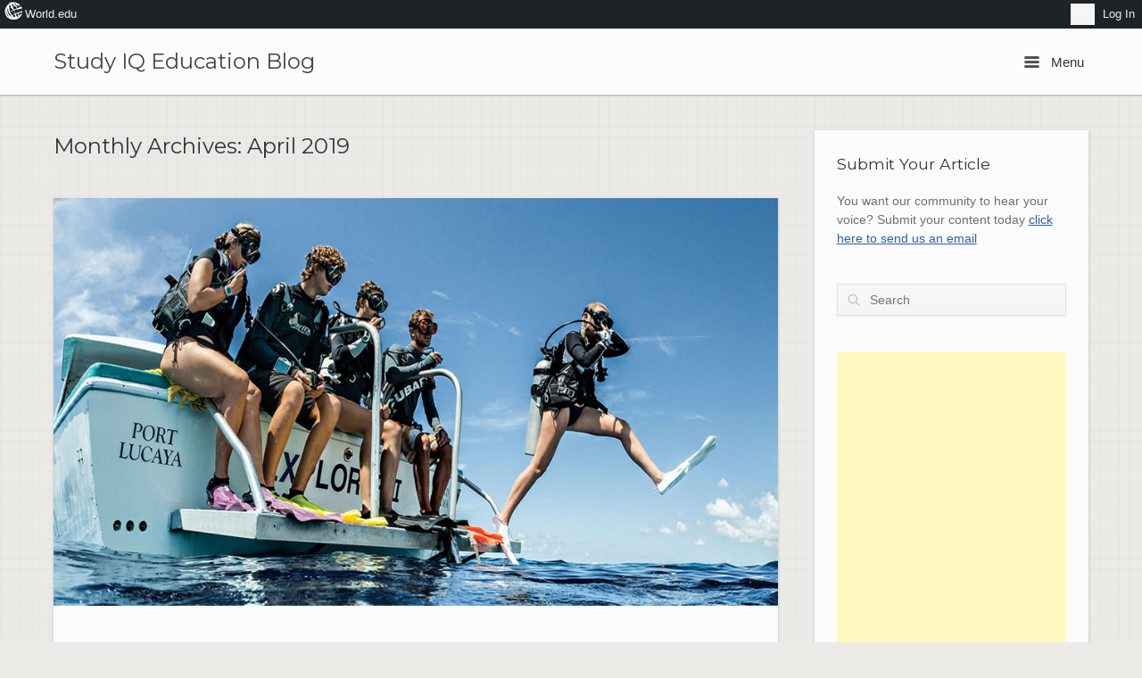

--- FILE ---
content_type: text/html; charset=UTF-8
request_url: https://soby.world.edu/2019/04/
body_size: 22040
content:
<!DOCTYPE html>
<html lang="en-US">
<head>
	<meta charset="UTF-8" />
	<link rel="profile" href="https://gmpg.org/xfn/11" />
	<link rel="pingback" href="https://soby.world.edu/xmlrpc.php" />
	
	<meta name='robots' content='noindex, follow' />

	<!-- This site is optimized with the Yoast SEO plugin v26.7 - https://yoast.com/wordpress/plugins/seo/ -->
	<title>April 2019 - Study IQ Education Blog</title>
	<meta property="og:locale" content="en_US" class="yoast-seo-meta-tag" />
	<meta property="og:type" content="website" class="yoast-seo-meta-tag" />
	<meta property="og:title" content="April 2019 - Study IQ Education Blog" class="yoast-seo-meta-tag" />
	<meta property="og:url" content="https://soby.world.edu/2019/04/" class="yoast-seo-meta-tag" />
	<meta property="og:site_name" content="Study IQ Education Blog" class="yoast-seo-meta-tag" />
	<meta name="twitter:card" content="summary_large_image" class="yoast-seo-meta-tag" />
	<script type="application/ld+json" class="yoast-schema-graph">{"@context":"https://schema.org","@graph":[{"@type":"CollectionPage","@id":"https://soby.world.edu/2019/04/","url":"https://soby.world.edu/2019/04/","name":"April 2019 - Study IQ Education Blog","isPartOf":{"@id":"https://soby.world.edu/#website"},"primaryImageOfPage":{"@id":"https://soby.world.edu/2019/04/#primaryimage"},"image":{"@id":"https://soby.world.edu/2019/04/#primaryimage"},"thumbnailUrl":"https://soby.world.edu/wp-content/uploads/2019/04/SCUBAPRO-CRYSTAL-VU-DIVING-MASK.jpg","breadcrumb":{"@id":"https://soby.world.edu/2019/04/#breadcrumb"},"inLanguage":"en-US"},{"@type":"ImageObject","inLanguage":"en-US","@id":"https://soby.world.edu/2019/04/#primaryimage","url":"https://soby.world.edu/wp-content/uploads/2019/04/SCUBAPRO-CRYSTAL-VU-DIVING-MASK.jpg","contentUrl":"https://soby.world.edu/wp-content/uploads/2019/04/SCUBAPRO-CRYSTAL-VU-DIVING-MASK.jpg","width":1920,"height":1080,"caption":"SCUBAPRO CRYSTAL VU DIVING MASK"},{"@type":"BreadcrumbList","@id":"https://soby.world.edu/2019/04/#breadcrumb","itemListElement":[{"@type":"ListItem","position":1,"name":"Home","item":"https://soby.world.edu/"},{"@type":"ListItem","position":2,"name":"Archives for April 2019"}]},{"@type":"WebSite","@id":"https://soby.world.edu/#website","url":"https://soby.world.edu/","name":"Study IQ Education Blog","description":"Study IQ is one of the most loved education platform worldwide especially for competitive exam preparation.","potentialAction":[{"@type":"SearchAction","target":{"@type":"EntryPoint","urlTemplate":"https://soby.world.edu/?s={search_term_string}"},"query-input":{"@type":"PropertyValueSpecification","valueRequired":true,"valueName":"search_term_string"}}],"inLanguage":"en-US"}]}</script>
	<!-- / Yoast SEO plugin. -->


<link rel='dns-prefetch' href='//fonts.googleapis.com' />
<link rel="alternate" type="application/rss+xml" title="Study IQ Education Blog &raquo; Feed" href="https://soby.world.edu/feed/" />
<style id='wp-img-auto-sizes-contain-inline-css' type='text/css'>
img:is([sizes=auto i],[sizes^="auto," i]){contain-intrinsic-size:3000px 1500px}
/*# sourceURL=wp-img-auto-sizes-contain-inline-css */
</style>

<link rel='stylesheet' id='dashicons-css' href='https://soby.world.edu/wp-includes/css/dashicons.min.css?ver=6.9' type='text/css' media='all' />
<link rel='stylesheet' id='admin-bar-css' href='https://soby.world.edu/wp-includes/css/admin-bar.min.css?ver=6.9' type='text/css' media='all' />
<style id='admin-bar-inline-css' type='text/css'>

		@media screen { html { margin-top: 32px !important; } }
		@media screen and ( max-width: 782px ) { html { margin-top: 46px !important; } }
	
@media print { #wpadminbar { display:none; } }
/*# sourceURL=admin-bar-inline-css */
</style>
<link rel='stylesheet' id='amp-icons-css' href='https://soby.world.edu/wp-content/plugins/amp/assets/css/amp-icons.css?ver=2.5.5' type='text/css' media='all' />
<style id='wp-emoji-styles-inline-css' type='text/css'>

	img.wp-smiley, img.emoji {
		display: inline !important;
		border: none !important;
		box-shadow: none !important;
		height: 1em !important;
		width: 1em !important;
		margin: 0 0.07em !important;
		vertical-align: -0.1em !important;
		background: none !important;
		padding: 0 !important;
	}
/*# sourceURL=wp-emoji-styles-inline-css */
</style>
<link rel='stylesheet' id='wp-block-library-css' href='https://soby.world.edu/wp-includes/css/dist/block-library/style.min.css?ver=6.9' type='text/css' media='all' />
<style id='classic-theme-styles-inline-css' type='text/css'>
/*! This file is auto-generated */
.wp-block-button__link{color:#fff;background-color:#32373c;border-radius:9999px;box-shadow:none;text-decoration:none;padding:calc(.667em + 2px) calc(1.333em + 2px);font-size:1.125em}.wp-block-file__button{background:#32373c;color:#fff;text-decoration:none}
/*# sourceURL=/wp-includes/css/classic-themes.min.css */
</style>
<style id='co-authors-plus-coauthors-style-inline-css' type='text/css'>
.wp-block-co-authors-plus-coauthors.is-layout-flow [class*=wp-block-co-authors-plus]{display:inline}

/*# sourceURL=https://soby.world.edu/wp-content/plugins/co-authors-plus/build/blocks/block-coauthors/style-index.css */
</style>
<style id='co-authors-plus-avatar-style-inline-css' type='text/css'>
.wp-block-co-authors-plus-avatar :where(img){height:auto;max-width:100%;vertical-align:bottom}.wp-block-co-authors-plus-coauthors.is-layout-flow .wp-block-co-authors-plus-avatar :where(img){vertical-align:middle}.wp-block-co-authors-plus-avatar:is(.alignleft,.alignright){display:table}.wp-block-co-authors-plus-avatar.aligncenter{display:table;margin-inline:auto}

/*# sourceURL=https://soby.world.edu/wp-content/plugins/co-authors-plus/build/blocks/block-coauthor-avatar/style-index.css */
</style>
<style id='co-authors-plus-image-style-inline-css' type='text/css'>
.wp-block-co-authors-plus-image{margin-bottom:0}.wp-block-co-authors-plus-image :where(img){height:auto;max-width:100%;vertical-align:bottom}.wp-block-co-authors-plus-coauthors.is-layout-flow .wp-block-co-authors-plus-image :where(img){vertical-align:middle}.wp-block-co-authors-plus-image:is(.alignfull,.alignwide) :where(img){width:100%}.wp-block-co-authors-plus-image:is(.alignleft,.alignright){display:table}.wp-block-co-authors-plus-image.aligncenter{display:table;margin-inline:auto}

/*# sourceURL=https://soby.world.edu/wp-content/plugins/co-authors-plus/build/blocks/block-coauthor-image/style-index.css */
</style>
<style id='global-styles-inline-css' type='text/css'>
:root{--wp--preset--aspect-ratio--square: 1;--wp--preset--aspect-ratio--4-3: 4/3;--wp--preset--aspect-ratio--3-4: 3/4;--wp--preset--aspect-ratio--3-2: 3/2;--wp--preset--aspect-ratio--2-3: 2/3;--wp--preset--aspect-ratio--16-9: 16/9;--wp--preset--aspect-ratio--9-16: 9/16;--wp--preset--color--black: #000000;--wp--preset--color--cyan-bluish-gray: #abb8c3;--wp--preset--color--white: #ffffff;--wp--preset--color--pale-pink: #f78da7;--wp--preset--color--vivid-red: #cf2e2e;--wp--preset--color--luminous-vivid-orange: #ff6900;--wp--preset--color--luminous-vivid-amber: #fcb900;--wp--preset--color--light-green-cyan: #7bdcb5;--wp--preset--color--vivid-green-cyan: #00d084;--wp--preset--color--pale-cyan-blue: #8ed1fc;--wp--preset--color--vivid-cyan-blue: #0693e3;--wp--preset--color--vivid-purple: #9b51e0;--wp--preset--gradient--vivid-cyan-blue-to-vivid-purple: linear-gradient(135deg,rgb(6,147,227) 0%,rgb(155,81,224) 100%);--wp--preset--gradient--light-green-cyan-to-vivid-green-cyan: linear-gradient(135deg,rgb(122,220,180) 0%,rgb(0,208,130) 100%);--wp--preset--gradient--luminous-vivid-amber-to-luminous-vivid-orange: linear-gradient(135deg,rgb(252,185,0) 0%,rgb(255,105,0) 100%);--wp--preset--gradient--luminous-vivid-orange-to-vivid-red: linear-gradient(135deg,rgb(255,105,0) 0%,rgb(207,46,46) 100%);--wp--preset--gradient--very-light-gray-to-cyan-bluish-gray: linear-gradient(135deg,rgb(238,238,238) 0%,rgb(169,184,195) 100%);--wp--preset--gradient--cool-to-warm-spectrum: linear-gradient(135deg,rgb(74,234,220) 0%,rgb(151,120,209) 20%,rgb(207,42,186) 40%,rgb(238,44,130) 60%,rgb(251,105,98) 80%,rgb(254,248,76) 100%);--wp--preset--gradient--blush-light-purple: linear-gradient(135deg,rgb(255,206,236) 0%,rgb(152,150,240) 100%);--wp--preset--gradient--blush-bordeaux: linear-gradient(135deg,rgb(254,205,165) 0%,rgb(254,45,45) 50%,rgb(107,0,62) 100%);--wp--preset--gradient--luminous-dusk: linear-gradient(135deg,rgb(255,203,112) 0%,rgb(199,81,192) 50%,rgb(65,88,208) 100%);--wp--preset--gradient--pale-ocean: linear-gradient(135deg,rgb(255,245,203) 0%,rgb(182,227,212) 50%,rgb(51,167,181) 100%);--wp--preset--gradient--electric-grass: linear-gradient(135deg,rgb(202,248,128) 0%,rgb(113,206,126) 100%);--wp--preset--gradient--midnight: linear-gradient(135deg,rgb(2,3,129) 0%,rgb(40,116,252) 100%);--wp--preset--font-size--small: 13px;--wp--preset--font-size--medium: 20px;--wp--preset--font-size--large: 36px;--wp--preset--font-size--x-large: 42px;--wp--preset--spacing--20: 0.44rem;--wp--preset--spacing--30: 0.67rem;--wp--preset--spacing--40: 1rem;--wp--preset--spacing--50: 1.5rem;--wp--preset--spacing--60: 2.25rem;--wp--preset--spacing--70: 3.38rem;--wp--preset--spacing--80: 5.06rem;--wp--preset--shadow--natural: 6px 6px 9px rgba(0, 0, 0, 0.2);--wp--preset--shadow--deep: 12px 12px 50px rgba(0, 0, 0, 0.4);--wp--preset--shadow--sharp: 6px 6px 0px rgba(0, 0, 0, 0.2);--wp--preset--shadow--outlined: 6px 6px 0px -3px rgb(255, 255, 255), 6px 6px rgb(0, 0, 0);--wp--preset--shadow--crisp: 6px 6px 0px rgb(0, 0, 0);}:where(.is-layout-flex){gap: 0.5em;}:where(.is-layout-grid){gap: 0.5em;}body .is-layout-flex{display: flex;}.is-layout-flex{flex-wrap: wrap;align-items: center;}.is-layout-flex > :is(*, div){margin: 0;}body .is-layout-grid{display: grid;}.is-layout-grid > :is(*, div){margin: 0;}:where(.wp-block-columns.is-layout-flex){gap: 2em;}:where(.wp-block-columns.is-layout-grid){gap: 2em;}:where(.wp-block-post-template.is-layout-flex){gap: 1.25em;}:where(.wp-block-post-template.is-layout-grid){gap: 1.25em;}.has-black-color{color: var(--wp--preset--color--black) !important;}.has-cyan-bluish-gray-color{color: var(--wp--preset--color--cyan-bluish-gray) !important;}.has-white-color{color: var(--wp--preset--color--white) !important;}.has-pale-pink-color{color: var(--wp--preset--color--pale-pink) !important;}.has-vivid-red-color{color: var(--wp--preset--color--vivid-red) !important;}.has-luminous-vivid-orange-color{color: var(--wp--preset--color--luminous-vivid-orange) !important;}.has-luminous-vivid-amber-color{color: var(--wp--preset--color--luminous-vivid-amber) !important;}.has-light-green-cyan-color{color: var(--wp--preset--color--light-green-cyan) !important;}.has-vivid-green-cyan-color{color: var(--wp--preset--color--vivid-green-cyan) !important;}.has-pale-cyan-blue-color{color: var(--wp--preset--color--pale-cyan-blue) !important;}.has-vivid-cyan-blue-color{color: var(--wp--preset--color--vivid-cyan-blue) !important;}.has-vivid-purple-color{color: var(--wp--preset--color--vivid-purple) !important;}.has-black-background-color{background-color: var(--wp--preset--color--black) !important;}.has-cyan-bluish-gray-background-color{background-color: var(--wp--preset--color--cyan-bluish-gray) !important;}.has-white-background-color{background-color: var(--wp--preset--color--white) !important;}.has-pale-pink-background-color{background-color: var(--wp--preset--color--pale-pink) !important;}.has-vivid-red-background-color{background-color: var(--wp--preset--color--vivid-red) !important;}.has-luminous-vivid-orange-background-color{background-color: var(--wp--preset--color--luminous-vivid-orange) !important;}.has-luminous-vivid-amber-background-color{background-color: var(--wp--preset--color--luminous-vivid-amber) !important;}.has-light-green-cyan-background-color{background-color: var(--wp--preset--color--light-green-cyan) !important;}.has-vivid-green-cyan-background-color{background-color: var(--wp--preset--color--vivid-green-cyan) !important;}.has-pale-cyan-blue-background-color{background-color: var(--wp--preset--color--pale-cyan-blue) !important;}.has-vivid-cyan-blue-background-color{background-color: var(--wp--preset--color--vivid-cyan-blue) !important;}.has-vivid-purple-background-color{background-color: var(--wp--preset--color--vivid-purple) !important;}.has-black-border-color{border-color: var(--wp--preset--color--black) !important;}.has-cyan-bluish-gray-border-color{border-color: var(--wp--preset--color--cyan-bluish-gray) !important;}.has-white-border-color{border-color: var(--wp--preset--color--white) !important;}.has-pale-pink-border-color{border-color: var(--wp--preset--color--pale-pink) !important;}.has-vivid-red-border-color{border-color: var(--wp--preset--color--vivid-red) !important;}.has-luminous-vivid-orange-border-color{border-color: var(--wp--preset--color--luminous-vivid-orange) !important;}.has-luminous-vivid-amber-border-color{border-color: var(--wp--preset--color--luminous-vivid-amber) !important;}.has-light-green-cyan-border-color{border-color: var(--wp--preset--color--light-green-cyan) !important;}.has-vivid-green-cyan-border-color{border-color: var(--wp--preset--color--vivid-green-cyan) !important;}.has-pale-cyan-blue-border-color{border-color: var(--wp--preset--color--pale-cyan-blue) !important;}.has-vivid-cyan-blue-border-color{border-color: var(--wp--preset--color--vivid-cyan-blue) !important;}.has-vivid-purple-border-color{border-color: var(--wp--preset--color--vivid-purple) !important;}.has-vivid-cyan-blue-to-vivid-purple-gradient-background{background: var(--wp--preset--gradient--vivid-cyan-blue-to-vivid-purple) !important;}.has-light-green-cyan-to-vivid-green-cyan-gradient-background{background: var(--wp--preset--gradient--light-green-cyan-to-vivid-green-cyan) !important;}.has-luminous-vivid-amber-to-luminous-vivid-orange-gradient-background{background: var(--wp--preset--gradient--luminous-vivid-amber-to-luminous-vivid-orange) !important;}.has-luminous-vivid-orange-to-vivid-red-gradient-background{background: var(--wp--preset--gradient--luminous-vivid-orange-to-vivid-red) !important;}.has-very-light-gray-to-cyan-bluish-gray-gradient-background{background: var(--wp--preset--gradient--very-light-gray-to-cyan-bluish-gray) !important;}.has-cool-to-warm-spectrum-gradient-background{background: var(--wp--preset--gradient--cool-to-warm-spectrum) !important;}.has-blush-light-purple-gradient-background{background: var(--wp--preset--gradient--blush-light-purple) !important;}.has-blush-bordeaux-gradient-background{background: var(--wp--preset--gradient--blush-bordeaux) !important;}.has-luminous-dusk-gradient-background{background: var(--wp--preset--gradient--luminous-dusk) !important;}.has-pale-ocean-gradient-background{background: var(--wp--preset--gradient--pale-ocean) !important;}.has-electric-grass-gradient-background{background: var(--wp--preset--gradient--electric-grass) !important;}.has-midnight-gradient-background{background: var(--wp--preset--gradient--midnight) !important;}.has-small-font-size{font-size: var(--wp--preset--font-size--small) !important;}.has-medium-font-size{font-size: var(--wp--preset--font-size--medium) !important;}.has-large-font-size{font-size: var(--wp--preset--font-size--large) !important;}.has-x-large-font-size{font-size: var(--wp--preset--font-size--x-large) !important;}
:where(.wp-block-post-template.is-layout-flex){gap: 1.25em;}:where(.wp-block-post-template.is-layout-grid){gap: 1.25em;}
:where(.wp-block-term-template.is-layout-flex){gap: 1.25em;}:where(.wp-block-term-template.is-layout-grid){gap: 1.25em;}
:where(.wp-block-columns.is-layout-flex){gap: 2em;}:where(.wp-block-columns.is-layout-grid){gap: 2em;}
:root :where(.wp-block-pullquote){font-size: 1.5em;line-height: 1.6;}
/*# sourceURL=global-styles-inline-css */
</style>
<link crossorigin="anonymous" rel='stylesheet' id='siteorigin-google-web-fonts-css' href='//fonts.googleapis.com/css?family=Montserrat&#038;ver=6.9' type='text/css' media='all' />
<link rel='stylesheet' id='influence-style-css' href='https://soby.world.edu/wp-content/themes/influence/style.css?ver=6.9' type='text/css' media='all' />
<link rel='stylesheet' id='sendpress-fe-css-css' href='https://soby.world.edu/wp-content/plugins/sendpress/css/front-end.css?ver=6.9' type='text/css' media='all' />
<link rel='stylesheet' id='worldedu-adminbar-css' href='https://soby.world.edu/wp-content/plugins/worldedu-adminbar/css/worldedu-adminbar.css?ver=0.1' type='text/css' media='all' />
<script type="text/javascript" src="https://soby.world.edu/wp-includes/js/jquery/jquery.min.js?ver=3.7.1" id="jquery-core-js"></script>
<script type="text/javascript" src="https://soby.world.edu/wp-includes/js/jquery/jquery-migrate.min.js?ver=3.4.1" id="jquery-migrate-js"></script>
<script type="text/javascript" src="https://soby.world.edu/wp-content/themes/influence/js/jquery.fitvids.min.js?ver=1.0" id="influence-fitvids-js"></script>
<script type="text/javascript" src="https://soby.world.edu/wp-content/themes/influence/js/jquery.theme-main.min.js?ver=1.4" id="influence-main-js"></script>
<script type="text/javascript" id="sendpress-signup-form-js-js-extra">
/* <![CDATA[ */
var sendpress = {"invalidemail":"Please enter your e-mail address","missingemail":"Please enter your e-mail address","required":"Please enter all the required fields. \u003Cbr\u003E Required fields are marked with an (*)","ajaxurl":"https://soby.world.edu/wp-admin/admin-ajax.php"};
//# sourceURL=sendpress-signup-form-js-js-extra
/* ]]> */
</script>
<script type="text/javascript" src="https://soby.world.edu/wp-content/plugins/sendpress/js/sendpress.signup.js?ver=1.23.11.6" id="sendpress-signup-form-js-js"></script>
<link rel="https://api.w.org/" href="https://soby.world.edu/wp-json/" /><link rel="EditURI" type="application/rsd+xml" title="RSD" href="https://soby.world.edu/xmlrpc.php?rsd" />
<meta name="generator" content="WordPress 6.9" />
<!-- analytics-code google analytics tracking code --><script>
	(function(i,s,o,g,r,a,m){i['GoogleAnalyticsObject']=r;i[r]=i[r]||function(){
			(i[r].q=i[r].q||[]).push(arguments)},i[r].l=1*new Date();a=s.createElement(o),
		m=s.getElementsByTagName(o)[0];a.async=1;a.src=g;m.parentNode.insertBefore(a,m)
	})(window,document,'script','//www.google-analytics.com/analytics.js','ga');

	ga('create', 'UA-16753462-2', 'auto');
	ga('send', 'pageview');

</script><!--  --><style type='text/css'> .ae_data .elementor-editor-element-setting {
            display:none !important;
            }
            </style>
	<!--[if lt IE 9]>
		<script src="https://soby.world.edu/wp-content/themes/influence/js/html5.js" type="text/javascript"></script>
	<![endif]-->
	<!--[if (gte IE 6)&(lte IE 8)]>
		<script type="text/javascript" src="https://soby.world.edu/wp-content/themes/influence/js/selectivizr.js"></script>
	<![endif]-->
	<meta name="viewport" content="width=device-width, initial-scale=1, user-scalable=no" /><meta name="generator" content="Elementor 3.34.1; features: additional_custom_breakpoints; settings: css_print_method-external, google_font-enabled, font_display-auto">
			<style>
				.e-con.e-parent:nth-of-type(n+4):not(.e-lazyloaded):not(.e-no-lazyload),
				.e-con.e-parent:nth-of-type(n+4):not(.e-lazyloaded):not(.e-no-lazyload) * {
					background-image: none !important;
				}
				@media screen and (max-height: 1024px) {
					.e-con.e-parent:nth-of-type(n+3):not(.e-lazyloaded):not(.e-no-lazyload),
					.e-con.e-parent:nth-of-type(n+3):not(.e-lazyloaded):not(.e-no-lazyload) * {
						background-image: none !important;
					}
				}
				@media screen and (max-height: 640px) {
					.e-con.e-parent:nth-of-type(n+2):not(.e-lazyloaded):not(.e-no-lazyload),
					.e-con.e-parent:nth-of-type(n+2):not(.e-lazyloaded):not(.e-no-lazyload) * {
						background-image: none !important;
					}
				}
			</style>
			<style type="text/css" id="custom-background-css">
body.custom-background { background-image: url("https://soby.world.edu/wp-content/themes/influence/images/background.png"); background-position: left top; background-size: auto; background-repeat: repeat; background-attachment: scroll; }
</style>
	<!-- There is no amphtml version available for this URL. --><style type="text/css" id="influence-footer-widgets">#footer-widgets aside { width : 25%; } </style> <style type="text/css" id="customizer-css">#main-menu .widgets aside.widget .widget-title { font-size: 1.2em }  #main,.container{max-width:1400px}</style><link rel="icon" href="https://soby.world.edu/wp-content/uploads/2018/04/cropped-rss-news-feed-icon-32x32.png" sizes="32x32" />
<link rel="icon" href="https://soby.world.edu/wp-content/uploads/2018/04/cropped-rss-news-feed-icon-192x192.png" sizes="192x192" />
<link rel="apple-touch-icon" href="https://soby.world.edu/wp-content/uploads/2018/04/cropped-rss-news-feed-icon-180x180.png" />
<meta name="msapplication-TileImage" content="https://soby.world.edu/wp-content/uploads/2018/04/cropped-rss-news-feed-icon-270x270.png" />
</head>

<body class="archive date admin-bar no-customize-support custom-background wp-theme-influence responsive has-main-sidebar elementor-default elementor-kit-1012">
		<div id="wpadminbar" class="nojq nojs">
						<div class="quicklinks" id="wp-toolbar" role="navigation" aria-label="Toolbar">
				<ul role='menu' id='wp-admin-bar-root-default' class="ab-top-menu"><li role='group' id='wp-admin-bar-worldedu' class="menupop"><a class='ab-item' role="menuitem" aria-expanded="false" href='http://world.edu'>World.edu</a><div class="ab-sub-wrapper"><ul role='menu' id='wp-admin-bar-worldedu-default' class="ab-submenu"><li role='group' id='wp-admin-bar-Home'><a class='ab-item' role="menuitem" href='http://world.edu'>Home</a></li><li role='group' id='wp-admin-bar-news'><a class='ab-item' role="menuitem" href='http://news.world.edu'>News</a></li><li role='group' id='wp-admin-bar-blogs'><a class='ab-item' role="menuitem" href='http://blogs.world.edu'>Blogs</a></li><li role='group' id='wp-admin-bar-courses'><a class='ab-item' role="menuitem" href='http://courses.world.edu'>Courses</a></li><li role='group' id='wp-admin-bar-jobs'><a class='ab-item' role="menuitem" href='http://jobs.world.edu'>Jobs</a></li></ul></div></li><li role='group' id='wp-admin-bar-log-in'><a class='ab-item' role="menuitem" href='https://soby.world.edu/wp-login.php'>Log In</a></li></ul><ul role='menu' id='wp-admin-bar-top-secondary' class="ab-top-secondary ab-top-menu"><li role='group' id='wp-admin-bar-search' class="admin-bar-search"><div class="ab-item ab-empty-item" tabindex="-1" role="menuitem"><form action="https://soby.world.edu/" method="get" id="adminbarsearch"><input class="adminbar-input" name="s" id="adminbar-search" type="text" value="" maxlength="150" /><label for="adminbar-search" class="screen-reader-text">Search</label><input type="submit" class="adminbar-button" value="Search" /></form></div></li></ul>			</div>
		</div>

		
<div id="page" class="hfeed site">
	<a class="skip-link screen-reader-text" href="#content">Skip to content</a>

	
	<header id="masthead" class="site-header has-shadow" role="banner">

		<div class="container">

			<div class="hgroup">

				<h1 class="site-title">
					<a href="https://soby.world.edu/" title="Study IQ Education Blog" rel="home">
						Study IQ Education Blog					</a>
				</h1>

				
			</div>

			
				<nav role="navigation" class="site-navigation main-navigation primary">

					<h1 class="assistive-text">Menu</h1>

					<a href="#" class="main-menu-button">
						<i class="influence-icon-menu-icon"></i>
						Menu					</a>

				</nav><!-- .site-navigation .main-navigation -->

			
		</div>

	</header><!-- #masthead .site-header -->

		<div class="site-header has-shadow site-header-sentinel">

		<div class="container">

			<div class="hgroup">

				<h1 class="site-title">
					Study IQ Education Blog				</h1>

				
			</div>

			
				<div role="navigation" class="site-navigation main-navigation primary">

					<h1 class="assistive-text">Menu</h1>

					<a href="#" class="main-menu-button">
						<i class="influence-icon-menu-icon"></i>
						Menu					</a>

				</div><!-- .site-navigation .main-navigation -->

			
		</div>

	</div><!-- #masthead .site-header -->
	
	<div id="main" class="site-main">

<section id="primary" class="content-area">
	<div id="content" class="site-content" role="main">

	
		<header class="page-header">
			<h1 class="page-title">Monthly Archives: <span>April 2019</span></h1>
					</header><!-- .page-header -->

								
			
<article id="post-675" class="entry post-675 post type-post status-publish format-standard has-post-thumbnail hentry category-educational category-informational category-sport tag-diving-masks">

			<div class="post-thumbnail">
			<a href="https://soby.world.edu/2019/04/26/top-high-quality-diving-masks/" title="Permalink to Top High-Quality Diving Masks" rel="bookmark">
				<img fetchpriority="high" width="1000" height="563" src="https://soby.world.edu/wp-content/uploads/2019/04/SCUBAPRO-CRYSTAL-VU-DIVING-MASK-1000x563.jpg" class="attachment-post-thumbnail size-post-thumbnail wp-post-image" alt="SCUBAPRO CRYSTAL VU DIVING MASK" decoding="async" srcset="https://soby.world.edu/wp-content/uploads/2019/04/SCUBAPRO-CRYSTAL-VU-DIVING-MASK-1000x563.jpg 1000w, https://soby.world.edu/wp-content/uploads/2019/04/SCUBAPRO-CRYSTAL-VU-DIVING-MASK-300x169.jpg 300w, https://soby.world.edu/wp-content/uploads/2019/04/SCUBAPRO-CRYSTAL-VU-DIVING-MASK-768x432.jpg 768w, https://soby.world.edu/wp-content/uploads/2019/04/SCUBAPRO-CRYSTAL-VU-DIVING-MASK-1024x576.jpg 1024w, https://soby.world.edu/wp-content/uploads/2019/04/SCUBAPRO-CRYSTAL-VU-DIVING-MASK.jpg 1920w" sizes="(max-width: 1000px) 100vw, 1000px" />			</a>
		</div>
	

	<div class="post-text">

					<h1 class="entry-title"><a href="https://soby.world.edu/2019/04/26/top-high-quality-diving-masks/" title="Permalink to Top High-Quality Diving Masks" rel="bookmark">Top High-Quality Diving Masks</a></h1>
		
					<div class="entry-content">
				<!--Ad Injection:top--><script async src="//pagead2.googlesyndication.com/pagead/js/adsbygoogle.js"></script>
<!-- OK ADS -->
<ins class="adsbygoogle"
     style="display:block"
     data-ad-client="ca-pub-9179359452343207"
     data-ad-slot="6756336976"
     data-ad-format="auto"></ins>
<script>
(adsbygoogle = window.adsbygoogle || []).push({});
</script><p>Choosing a mask is key to having the best dive experience possible. There are a number of great dive masks available on the market today so let’s take a closer look at a few.</p>
<p>Let’s explore the <a href="https://www.deepbluedive.com">high-quality masks</a> and their benefits along with other interesting facts.</p>
<h1>SCUBAPRO CRYSTAL VU DIVING MASK</h1>
<p><a href="http://losrios.world.edu/files/2019/04/SCUBAPRO-CRYSTAL-VU-DIVING-MASK.jpg"><img decoding="async" class="alignnone size-full wp-image-676" src="http://losrios.world.edu/files/2019/04/SCUBAPRO-CRYSTAL-VU-DIVING-MASK.jpg" alt="SCUBAPRO CRYSTAL VU DIVING MASK" width="1920" height="1080" srcset="https://soby.world.edu/wp-content/uploads/2019/04/SCUBAPRO-CRYSTAL-VU-DIVING-MASK.jpg 1920w, https://soby.world.edu/wp-content/uploads/2019/04/SCUBAPRO-CRYSTAL-VU-DIVING-MASK-300x169.jpg 300w, https://soby.world.edu/wp-content/uploads/2019/04/SCUBAPRO-CRYSTAL-VU-DIVING-MASK-768x432.jpg 768w, https://soby.world.edu/wp-content/uploads/2019/04/SCUBAPRO-CRYSTAL-VU-DIVING-MASK-1024x576.jpg 1024w, https://soby.world.edu/wp-content/uploads/2019/04/SCUBAPRO-CRYSTAL-VU-DIVING-MASK-1000x563.jpg 1000w" sizes="(max-width: 1920px) 100vw, 1920px" /></a></p>
<p>Dive masks from Scubapro to suit all your scuba needs, whether you want low-volume, full face, single or double lens or even prescription lens masks we have them all. Allowing you to see clearly underwater with ease &amp; provide eye protection when diving.</p>
<p>The Crystal Vu mask by Scubapro is a three panel design which allows for maximum light absorbtion and field of vision. The Crystal Vu is perfect when diving in a group and you need to be aware of other divers around you. It&#8217;s essential to look after your eyes and Scubapro are well renowned for making some of the best masks on the market. With the Crystal Vu you make best use of this key human sense.</p>
<p>Available in multiple colour options to suit all your other gear. The silicone skirt comes in either solid black or transparent. This high quality skirt tapers at its edges to a fine layer which sits snugly against your face. This high level of comfort will keep you fresh for as long as you can dive. The Scubapro Crystal Vu diving mask is made to Scubapro&#8217;s exacting high standards and is a perfect choice for those looking for a wide field of vision whilst diving.</p>
<p><strong>Mares i3 Mask</strong></p>
<p>Designed to be comfortable and practical, the Mares i3 mask is a great all-rounder. Crafted with <a href="http://losrios.world.edu/2019/01/16/factors-to-keep-in-mind-when-hiring-a-divorce-lawyer-in-new-jersey/">comfort in mind</a>, the mask has a silicone skirt which works well to create an effective seal around the face while being flexible enough to not be too restricting. The X-shaped silicone strap on the mask helps add to this comfort, providing a strap which fits on the head well and is easily adjustable thanks to its silicone composition.</p><!--Ad Injection:random--><script async src="//pagead2.googlesyndication.com/pagead/js/adsbygoogle.js"></script>
<!-- OK ADS -->
<ins class="adsbygoogle"
     style="display:block"
     data-ad-client="ca-pub-9179359452343207"
     data-ad-slot="6756336976"
     data-ad-format="auto"></ins>
<script>
(adsbygoogle = window.adsbygoogle || []).push({});
</script>
<p>The mask is also built with practicality in mind. Coming with small ribs around the nose, these work to relieve the pressure on the face to make sure the mask never feels too tight. The single window design is curved to allow for a great peripheral vision as well as all round field of view. This mask also comes in a sunrise version which is designed to fit more comfortably for those with wider faces.</p>
<p><strong>TUSA Freedom Ceos Mask</strong></p>
<p>The Tusa Freedom Ceos Dive Mask is Tusa&#8217;s most popular scuba diving mask here at Deep Blue Dive and with such a full feature list it&#8217;s not hard to see why. The Freedom Ceos Mask has the Freedom Technology that sets Tusa masks apart when it comes to comfortable fitting on your face &#8211; the combination of a dimpled skirt, varied silicone thickness and stability ridges on the cheek area makes a massive difference compared to many traditional dive masks.</p>
<p>The Freedom Ceos also accepts <a href="https://tusa.com/us-en/TUSA/Corrective_Lenses/MC-7500_(M-212:M-28:M-40:TM-7500)">Tusa&#8217;s MC-7500 Corrective Lenses</a> so if you wear glasses of a fairly standard prescription then you can have the corrective lenses fitted so you don&#8217;t suffer any lack of clarity when you&#8217;re diving. At Deep Blue this is our most popular Tusa dive mask and we would definitely recommend it to anyone looking for a supremely comfortable low profile dive mask.</p>
<!--Ad Injection:bottom--><script async src="//pagead2.googlesyndication.com/pagead/js/adsbygoogle.js"></script>
<!-- OK ADS -->
<ins class="adsbygoogle"
     style="display:block"
     data-ad-client="ca-pub-9179359452343207"
     data-ad-slot="6756336976"
     data-ad-format="auto"></ins>
<script>
(adsbygoogle = window.adsbygoogle || []).push({});
</script>							</div><!-- .entry-content -->
		
		<div class="entry-meta">
							<div class="taxonomy">
					<div class="tags"><span class="influence-icon-ribbon"></span><a href="https://soby.world.edu/tag/diving-masks/" rel="tag">Diving Masks</a></div><div class="categories"><span class="influence-icon-layers"></span><a href="https://soby.world.edu/category/educational/" rel="tag">Educational</a>, <a href="https://soby.world.edu/category/informational/" rel="tag">Informational</a>, <a href="https://soby.world.edu/category/sport/" rel="tag">Sport</a></div>				</div>
			
			<div class="posted-on">Posted on <a href="https://soby.world.edu/2019/04/26/top-high-quality-diving-masks/" title="2:54 pm" rel="bookmark"><time class="entry-date" datetime="2019-04-26T14:54:37+00:00">April 26, 2019</time></a></div>
		</div><!-- .entry-meta -->

		
	</div>

</article><!-- #post-675 -->
				
						
			
<article id="post-672" class="entry post-672 post type-post status-publish format-standard has-post-thumbnail hentry category-auto category-informational category-law category-news tag-accident-lawyer-attorney">

			<div class="post-thumbnail">
			<a href="https://soby.world.edu/2019/04/22/what-to-do-after-getting-into-a-motorcycle-accident/" title="Permalink to What to do after getting into a motorcycle accident?" rel="bookmark">
				<img width="1000" height="666" src="https://soby.world.edu/wp-content/uploads/2019/04/lawyers-1000803_1920-1000x666.jpg" class="attachment-post-thumbnail size-post-thumbnail wp-post-image" alt="Accident Lawyer Attorney" decoding="async" srcset="https://soby.world.edu/wp-content/uploads/2019/04/lawyers-1000803_1920-1000x666.jpg 1000w, https://soby.world.edu/wp-content/uploads/2019/04/lawyers-1000803_1920-300x200.jpg 300w, https://soby.world.edu/wp-content/uploads/2019/04/lawyers-1000803_1920-768x512.jpg 768w, https://soby.world.edu/wp-content/uploads/2019/04/lawyers-1000803_1920-1024x682.jpg 1024w, https://soby.world.edu/wp-content/uploads/2019/04/lawyers-1000803_1920.jpg 1920w" sizes="(max-width: 1000px) 100vw, 1000px" />			</a>
		</div>
	

	<div class="post-text">

					<h1 class="entry-title"><a href="https://soby.world.edu/2019/04/22/what-to-do-after-getting-into-a-motorcycle-accident/" title="Permalink to What to do after getting into a motorcycle accident?" rel="bookmark">What to do after getting into a motorcycle accident?</a></h1>
		
					<div class="entry-content">
				<p>Most of the people are love in with the<em> amazing and marvelous motorcycles.</em> And if you are an owner of a motorcycle, then you can say Miami is the place for you to visit or go there to enjoy the ride. And if you already are living there, then you already know what to do.  Even though the ride is considered dangerous due to the unsafety it has while riding the motorcycle. Even though, you do your best to avoid unfortunate fates as much as possible and ride safely. But, you cannot say that you can also control the consequences of other drivers as well while on the road. Can you?</p>
<p><a href="http://losrios.world.edu/files/2019/04/lawyers-1000803_1920.jpg"><img decoding="async" class="alignnone size-full wp-image-673" src="http://losrios.world.edu/files/2019/04/lawyers-1000803_1920.jpg" alt="Accident Lawyer Attorney" width="1920" height="1279" srcset="https://soby.world.edu/wp-content/uploads/2019/04/lawyers-1000803_1920.jpg 1920w, https://soby.world.edu/wp-content/uploads/2019/04/lawyers-1000803_1920-300x200.jpg 300w, https://soby.world.edu/wp-content/uploads/2019/04/lawyers-1000803_1920-768x512.jpg 768w, https://soby.world.edu/wp-content/uploads/2019/04/lawyers-1000803_1920-1024x682.jpg 1024w, https://soby.world.edu/wp-content/uploads/2019/04/lawyers-1000803_1920-1000x666.jpg 1000w" sizes="(max-width: 1920px) 100vw, 1920px" /></a></p>
<p>What you can say or know that accidents are bound to happen, and there is nothing you can do about it. You have to make peace with it, whether you admit it or not. It may not be your fault, but all you can do is try to drive safely on your own and be careful around the road as much as possible.</p>
<p><strong>Miami Accident Lawyer Attorney</strong></p>
<p>If you got yourself into such unfortunate event that you may have been blamed for the accident and charges are pressed against you while in Miami. What you can do, is get the help of a <a href="https://www.dantelaw.com/motorcycle-accident-miami">Miami accident lawyer attorney</a>. They are best at what they do and will help you in every possible way to bring you to justice e and held accountable to the person really responsible. They really want the best of their clients. And they will do everything in their power to not hold you responsible for the thing you have not done or not make you pay the consequences for others negligence.</p>
<p><strong>Ride – Motorcycle</strong></p>
<p>If you are an owner of a motorcycle, you have already known about the risks associated with the motorcycles. You cannot have the same protection as well that you may get in other vehicles. On getting hit while on the motorcycle, you will be hit by the vehicle at first and you will get on the ground second at where you will get your other hit. So you know the consequences are not good in an accident of a motorcycle.</p>
<p><strong>Injuries</strong></p>
<p>Both impacts are bound to get you injured. There can be minor and major, both <a href="http://losrios.world.edu/2019/01/16/4-reasons-to-hire-a-traumatic-brain-injury-attorney/">injuries</a> that you may have gotten on getting hit.</p>
<p><strong>Legal Assistance</strong></p>
<p>If you have gotten into such an unfortunate situation, then you should not wait at all for the insurance companies and acquire the legal assistance. You should have a right to claim that has been lost by you. You cannot be relieved of your pain, but you can be compensated for your financial matters. The Miami motorcycle accident attorney will help you a lot in covering your expenses by the person who is responsible for your accident, and you will be payable in full and maybe a lot more. They are quite good at what they do and will do their best to provide you full justice. You will be given all of the medical assistance and bills paid by the person held responsible and as well as any item you may have lost during your unfortunate accident. Not only that, but you will also be provided with the income in case you cannot go to work, and your income is getting cut by your company where you work. You will also be paid for the pain and all the suffering you have to bear as well.</p>
<p>You should not be hesitated at all and contact these amazing Miami motorcycle accident attorney. They will try to make you feel good and will get you to have justice. They will provide you with the best legal services and facilities they can to ensure that you get you justice. So you can relax and have these amazing lawyer do your justice work.</p>
<p>You should still be very careful while <a href="https://www.youtube.com/watch?v=7dtFAa1Gh5s">driving the motorcycle on the roads</a>. This is due to the reason that in the end, you have to take care of your own to avoid these situations.</p>
							</div><!-- .entry-content -->
		
		<div class="entry-meta">
							<div class="taxonomy">
					<div class="tags"><span class="influence-icon-ribbon"></span><a href="https://soby.world.edu/tag/accident-lawyer-attorney/" rel="tag">Accident Lawyer Attorney</a></div><div class="categories"><span class="influence-icon-layers"></span><a href="https://soby.world.edu/category/auto/" rel="tag">Auto</a>, <a href="https://soby.world.edu/category/informational/" rel="tag">Informational</a>, <a href="https://soby.world.edu/category/law/" rel="tag">Law</a>, <a href="https://soby.world.edu/category/news/" rel="tag">News</a></div>				</div>
			
			<div class="posted-on">Posted on <a href="https://soby.world.edu/2019/04/22/what-to-do-after-getting-into-a-motorcycle-accident/" title="8:50 pm" rel="bookmark"><time class="entry-date" datetime="2019-04-22T20:50:16+00:00">April 22, 2019</time></a></div>
		</div><!-- .entry-meta -->

		
	</div>

</article><!-- #post-672 -->
				
						
			
<article id="post-668" class="entry post-668 post type-post status-publish format-standard has-post-thumbnail hentry category-informational category-internet category-media category-news category-travel tag-visit-marietta">

			<div class="post-thumbnail">
			<a href="https://soby.world.edu/2019/04/16/importance-of-marietta-and-amazing-tourist-destinations/" title="Permalink to Importance of Marietta and amazing tourist destinations" rel="bookmark">
				<img width="1000" height="520" src="https://soby.world.edu/wp-content/uploads/2019/04/Importance-of-Marietta-1000x520.jpg" class="attachment-post-thumbnail size-post-thumbnail wp-post-image" alt="Importance of Marietta" decoding="async" srcset="https://soby.world.edu/wp-content/uploads/2019/04/Importance-of-Marietta-1000x520.jpg 1000w, https://soby.world.edu/wp-content/uploads/2019/04/Importance-of-Marietta-300x156.jpg 300w, https://soby.world.edu/wp-content/uploads/2019/04/Importance-of-Marietta-768x400.jpg 768w, https://soby.world.edu/wp-content/uploads/2019/04/Importance-of-Marietta-1024x533.jpg 1024w, https://soby.world.edu/wp-content/uploads/2019/04/Importance-of-Marietta.jpg 1280w" sizes="(max-width: 1000px) 100vw, 1000px" />			</a>
		</div>
	

	<div class="post-text">

					<h1 class="entry-title"><a href="https://soby.world.edu/2019/04/16/importance-of-marietta-and-amazing-tourist-destinations/" title="Permalink to Importance of Marietta and amazing tourist destinations" rel="bookmark">Importance of Marietta and amazing tourist destinations</a></h1>
		
					<div class="entry-content">
				<p><strong>Intro to Marietta</strong></p>
<p>Marietta is a city situated in central Cobb County in the state of Georgia, USA. The Marietta city is considered the largest in state. It is located at the foothills of famous Kennesaw Mountain and at the backdrop of Chattahoochee River which is 18 miles northwest to downtown Atlanta. According to 2017 census, the city has a population of 61, 048 which includes it in the <a href="https://www.niche.com/places-to-live/search/best-suburbs/m/atlanta-metro-area/">largest suburbs of Atlanta</a>. It is also the fourth largest city by population of the total of Atlanta metropolitan statistical area.</p>
<p><a href="http://losrios.world.edu/files/2019/04/Importance-of-Marietta.jpg"><img loading="lazy" decoding="async" class="alignnone size-full wp-image-669" src="http://losrios.world.edu/files/2019/04/Importance-of-Marietta.jpg" alt="Importance of Marietta" width="1280" height="666" srcset="https://soby.world.edu/wp-content/uploads/2019/04/Importance-of-Marietta.jpg 1280w, https://soby.world.edu/wp-content/uploads/2019/04/Importance-of-Marietta-300x156.jpg 300w, https://soby.world.edu/wp-content/uploads/2019/04/Importance-of-Marietta-768x400.jpg 768w, https://soby.world.edu/wp-content/uploads/2019/04/Importance-of-Marietta-1024x533.jpg 1024w, https://soby.world.edu/wp-content/uploads/2019/04/Importance-of-Marietta-1000x520.jpg 1000w" sizes="(max-width: 1280px) 100vw, 1280px" /></a></p>
<p><strong>History</strong></p>
<p>The city was established back in 1834, and it was named after Mary Cobb, the wife of a United States senator, United States representative and Supreme Court judge of Georgia, Thomas Willis Cobb. It should be noted too that the Cobb County, was clearly named after the senator himself, Thomas Willis Cobb.</p>
<p><strong>Why the city holds importance</strong></p>
<p>Marietta is most popularly known for its various natural resources, historical and cultural sights, and affordable housing and rental schemes. This city is an exciting place for its residents as well as for its visitors. Because Marietta is full of festivals, outdoor activities, shopping, sports and also has a growing business industry and commerce. People are visiting it or people living there surely enjoy the hospitality and southern charm of this beautiful modern city. Marietta city was awfully damaged during Sherman’s march from Georgia in the year 1864 but it still home to nationally registered historical landmarks, many historic properties and five of the historic districts. At the center of the city, there’s Marietta square and a park named, antebellum Glover. The whole square is filled with a variety of restaurants, which provide both local and foreign cuisine. There’s also a Broadway-style theatre, pretty nightspots, small shops which sell products ranging from antiques, clothing, fine china, jewelry to novelty items. Wide range of art galleries and boutiques can also be found there.</p>
<p><strong>Living in Marietta</strong></p>
<p>The population of Marietta is about 65,000, and it is termed as one of the best managed and stable cities of the state of Georgia, USA. It has provided and will continue to provide quality life and security to its <a href="http://losrios.world.edu/2019/01/16/factors-to-keep-in-mind-when-hiring-a-divorce-lawyer-in-new-jersey/">present and future citizens</a>.</p>
<p>There have been huge changes, and improvements happened to it in the past few years. It is benefited with attention as it is so close to Atlanta.</p>
<p>The citizens can benefit by traveling very less to get to the busier streets of the city not far from their quiet and peaceful homes.</p>
<p>Real estate in Marietta also quite affordable and cheap even as compared to the National real estate, so it’s not too hard on the pockets.</p>
<p><strong>Life in Marietta</strong></p>
<p>One can never be bored living in Marietta. The downtown is where all festivals and events happen. There are many outdoor concerts and festivals happening there. Many parades happen in the city of Marietta that always grabs the residents’ attention.</p>
<p><strong>The weather of the city </strong></p>
<p>The Mild winters of Marietta make it perfect for outdoor activities and social events. Enjoying the light, breezy weather is very healthy for one’s mental health too.</p>
<p>The summers are hotter, but that’s what they are for. Citizens can enjoy their time by going for swimming and such activities to the pool.</p>
<p>The city overall has a humid sub-tropical climate.</p>
<p><strong>Moving into the city of Marietta </strong></p>
<p>Moving into another city can be very difficult and hectic, but luckily in the case of the city of Marietta, there is a lot of accommodation available for moving in. Some of these include the <a href="https://usselfstorage.com/ga/self-storage-marietta">storage units Marietta</a> which provide you with some very safe and cheap self-storage units that are available in all sizes and prices. The customers are always a first priority here in Marietta and giving them comfort is what these businesses do.</p>
<p>With these self-storage units, you can be free of worry about the tiresome process of moving into some new place and focus solely on a better life for you and your family.</p>
							</div><!-- .entry-content -->
		
		<div class="entry-meta">
							<div class="taxonomy">
					<div class="tags"><span class="influence-icon-ribbon"></span><a href="https://soby.world.edu/tag/visit-marietta/" rel="tag">visit Marietta</a></div><div class="categories"><span class="influence-icon-layers"></span><a href="https://soby.world.edu/category/informational/" rel="tag">Informational</a>, <a href="https://soby.world.edu/category/internet/" rel="tag">Internet</a>, <a href="https://soby.world.edu/category/media/" rel="tag">Media</a>, <a href="https://soby.world.edu/category/news/" rel="tag">News</a>, <a href="https://soby.world.edu/category/travel/" rel="tag">Travel</a></div>				</div>
			
			<div class="posted-on">Posted on <a href="https://soby.world.edu/2019/04/16/importance-of-marietta-and-amazing-tourist-destinations/" title="3:40 pm" rel="bookmark"><time class="entry-date" datetime="2019-04-16T15:40:38+00:00">April 16, 2019</time></a></div>
		</div><!-- .entry-meta -->

		
	</div>

</article><!-- #post-668 -->
				
						
			
<article id="post-665" class="entry post-665 post type-post status-publish format-standard has-post-thumbnail hentry category-educational category-informational category-media tag-cpa-exam">

			<div class="post-thumbnail">
			<a href="https://soby.world.edu/2019/04/16/the-most-important-to-known-facts-about-passing-the-cpa-exam/" title="Permalink to The Most Important To Known Facts about Passing the CPA Exam" rel="bookmark">
				<img width="1000" height="438" src="https://soby.world.edu/wp-content/uploads/2019/04/testingcentre-banner-1000x438.jpg" class="attachment-post-thumbnail size-post-thumbnail wp-post-image" alt="" decoding="async" srcset="https://soby.world.edu/wp-content/uploads/2019/04/testingcentre-banner-1000x438.jpg 1000w, https://soby.world.edu/wp-content/uploads/2019/04/testingcentre-banner-300x131.jpg 300w, https://soby.world.edu/wp-content/uploads/2019/04/testingcentre-banner-768x336.jpg 768w, https://soby.world.edu/wp-content/uploads/2019/04/testingcentre-banner-1024x448.jpg 1024w, https://soby.world.edu/wp-content/uploads/2019/04/testingcentre-banner.jpg 1600w" sizes="(max-width: 1000px) 100vw, 1000px" />			</a>
		</div>
	

	<div class="post-text">

					<h1 class="entry-title"><a href="https://soby.world.edu/2019/04/16/the-most-important-to-known-facts-about-passing-the-cpa-exam/" title="Permalink to The Most Important To Known Facts about Passing the CPA Exam" rel="bookmark">The Most Important To Known Facts about Passing the CPA Exam</a></h1>
		
					<div class="entry-content">
				<p>The CPA or Certified Public Accounting exam isn’t your typical exam as it focuses on many critical skills which are needed for future public accountants to have. If you are on the path of <a href="http://losrios.world.edu/2018/06/22/the-cpa-to-help-in-winning-the-numbers-game/">gaining your CPA</a> then these important to know facts about passing the CPA exams will be of great use.</p>
<p><strong>When Should One Take the Exam!</strong></p>
<p>It is recommended to sit now for the exam and pass at least on one section of the current CPA Exam. One should take FAR as it covers more topics. The exam is intensive which is why it is a great idea to focus on the exam early on. The FAR Exam tests all major basic concepts which you will need to know when you sit for other parts of the CPA Exam. Hence, one should study for the FAR early and gain a body of knowledge which will help them out later on.</p>
<p><a href="http://losrios.world.edu/files/2019/04/testingcentre-banner.jpg"><img loading="lazy" decoding="async" class="alignnone size-full wp-image-666" src="http://losrios.world.edu/files/2019/04/testingcentre-banner.jpg" alt="Exam" width="1600" height="700" srcset="https://soby.world.edu/wp-content/uploads/2019/04/testingcentre-banner.jpg 1600w, https://soby.world.edu/wp-content/uploads/2019/04/testingcentre-banner-300x131.jpg 300w, https://soby.world.edu/wp-content/uploads/2019/04/testingcentre-banner-768x336.jpg 768w, https://soby.world.edu/wp-content/uploads/2019/04/testingcentre-banner-1024x448.jpg 1024w, https://soby.world.edu/wp-content/uploads/2019/04/testingcentre-banner-1000x438.jpg 1000w" sizes="(max-width: 1600px) 100vw, 1600px" /></a></p>
<p><strong>Set an Exam Schedule &amp; Stick to It</strong></p>
<p>Every CPA student knows the importance of setting an exam schedule and sticking to it. It helps them finish the exam on time and will help them figure out what they need to do in order to keep on track.</p>
<p><strong>One Must Get a Review Course</strong></p>
<p>A review course is required which is why it is necessary for students to get a review course. It is nearly impossible to clear your <a href="https://en.wikipedia.org/wiki/Uniform_Certified_Public_Accountant_Examination">CPA Exam</a> alone without the help of any study materials as you have no idea of that you need to do. Therefore, make sure to get a review course in hand from day one to be on the right path.</p>
<p><strong>Keep it to yourself</strong></p>
<p>Just about every CPA student would agree that telling anyone whether your friends or family about sitting for the CPA Exams is a bad idea as everyone would want to get involved. Keep it to yourself when you consider sitting for the CPA Exams as it will save you from the extra pressure which people will place on your shoulders and it can get quite annoying when people keep asking how your exam went when you are unsure yourself.</p>
<p><strong>Don’t Make the Mistake of Only Using the Multiple Choice Questions for Studying</strong></p>
<p>It is important for you to use the entire CPA Review course material and not just the multiple choice questions because as you progress the number of multiple-choice questions would only decrease and if you do not have the proper knowledge of the material then it will be harder for you to pass the exams. Therefore, don’t just study for the CPA Exams using multiple choice questions.</p>
<p><strong>Find out what your Best Time is for Studying</strong></p>
<p>Another thing which is important for CPA students is for them to find out which time of the day is most effective for them. It doesn’t matter if they are a morning person or night person. They just need to find out which time is the best for them and to study during that time.</p>
							</div><!-- .entry-content -->
		
		<div class="entry-meta">
							<div class="taxonomy">
					<div class="tags"><span class="influence-icon-ribbon"></span><a href="https://soby.world.edu/tag/cpa-exam/" rel="tag">CPA Exam</a></div><div class="categories"><span class="influence-icon-layers"></span><a href="https://soby.world.edu/category/educational/" rel="tag">Educational</a>, <a href="https://soby.world.edu/category/informational/" rel="tag">Informational</a>, <a href="https://soby.world.edu/category/media/" rel="tag">Media</a></div>				</div>
			
			<div class="posted-on">Posted on <a href="https://soby.world.edu/2019/04/16/the-most-important-to-known-facts-about-passing-the-cpa-exam/" title="1:14 pm" rel="bookmark"><time class="entry-date" datetime="2019-04-16T13:14:12+00:00">April 16, 2019</time></a></div>
		</div><!-- .entry-meta -->

		
	</div>

</article><!-- #post-665 -->
				
						
			
<article id="post-662" class="entry post-662 post type-post status-publish format-standard has-post-thumbnail hentry category-educational category-informational category-law category-news tag-internal-investigation tag-private-investigator">

			<div class="post-thumbnail">
			<a href="https://soby.world.edu/2019/04/15/top-functions-of-a-private-investigator/" title="Permalink to Top Functions of a Private Investigator" rel="bookmark">
				<img width="1000" height="667" src="https://soby.world.edu/wp-content/uploads/2019/04/internal-investigation-1000x667.jpg" class="attachment-post-thumbnail size-post-thumbnail wp-post-image" alt="internal investigation" decoding="async" srcset="https://soby.world.edu/wp-content/uploads/2019/04/internal-investigation-1000x667.jpg 1000w, https://soby.world.edu/wp-content/uploads/2019/04/internal-investigation-300x200.jpg 300w, https://soby.world.edu/wp-content/uploads/2019/04/internal-investigation-768x512.jpg 768w, https://soby.world.edu/wp-content/uploads/2019/04/internal-investigation-1024x683.jpg 1024w, https://soby.world.edu/wp-content/uploads/2019/04/internal-investigation.jpg 1200w" sizes="(max-width: 1000px) 100vw, 1000px" />			</a>
		</div>
	

	<div class="post-text">

					<h1 class="entry-title"><a href="https://soby.world.edu/2019/04/15/top-functions-of-a-private-investigator/" title="Permalink to Top Functions of a Private Investigator" rel="bookmark">Top Functions of a Private Investigator</a></h1>
		
					<div class="entry-content">
				<p><strong>Private investigators</strong> serve a very distinct and important role from that of lawyers. Given the wide range of services that private investigators provide, many lawyers keep them contract with them frequently or keep them on retainer.</p>
<p>When you hire a <a href="https://www.i-spydetectives.co.uk/ispy-chester.html">private investigator Chester</a>, here are some of the services they can offer you:</p>
<ol>
<li><strong> Locating People</strong></li>
</ol>
<p>There are times when a lawyer may need to find a person to have them served in a lawsuit, serve as a potential witness or find an heir. In other cases, a person may be hiding from prosecution or process servers as a result of misconduct. It is the work of the private investigator to find them. Other times, the private detective may be hired to help reunite family members separated by adoption or a move. They can also be hired to help locate a person so that a <a href="http://losrios.world.edu/2019/01/10/4-things-that-a-lawyer-needs-from-you-in-a-premises-liability-case/">lawyer can investigate</a>, interview or serve the person.</p>
<ol start="2">
<li><strong>Reviewing Electronic Evidence</strong></li>
</ol>
<p>Today, most data is stored in some form of electronic format. The electronic evidence in a case may make or break it. A private investigator can recover electronic files even if they have been deleted by the user. They can review emails, documents, voice files and audio files of a target of an investigation. They can do this for both <em>lawsuit</em> investigations and internal investigation.</p>
<p><a href="http://losrios.world.edu/files/2019/04/internal-investigation.jpg"><img loading="lazy" decoding="async" class="alignnone size-full wp-image-663" src="http://losrios.world.edu/files/2019/04/internal-investigation.jpg" alt="internal investigation" width="1200" height="800" srcset="https://soby.world.edu/wp-content/uploads/2019/04/internal-investigation.jpg 1200w, https://soby.world.edu/wp-content/uploads/2019/04/internal-investigation-300x200.jpg 300w, https://soby.world.edu/wp-content/uploads/2019/04/internal-investigation-768x512.jpg 768w, https://soby.world.edu/wp-content/uploads/2019/04/internal-investigation-1024x683.jpg 1024w, https://soby.world.edu/wp-content/uploads/2019/04/internal-investigation-1000x667.jpg 1000w" sizes="(max-width: 1200px) 100vw, 1200px" /></a></p>
<ol start="3">
<li><strong> Locating Property</strong></li>
</ol>
<p>Other times, a private detective may be hired to locate a property. A business partner or spouse may be hiding assets preventing the other person from receiving the percentage they are entitled to. In other cases, a lawyer may want to garnish an individual’s salary or bank account or take hold of property to satisfy a judgment.</p>
<p>A private investigator may be able to search for special databases so as to find valuable assets. These may include offshore bank accounts, aircraft registrations, domestic bank accounts, real property, and any other assets.</p>
<ol start="4">
<li><strong> Monitoring Intellectual Property</strong></li>
</ol>
<p>Intellectual property is often the most valuable form of property that helps in protecting a person’s copyright, trademark or other such property. Private detectives can assess if a person’s patent is being violated so that the inventor can ensure that they are <em>not losing value</em>.</p>
<ol start="5">
<li><strong> Preparing for Cross-Examination</strong></li>
</ol>
<p>A private investigator can help prepare for cross-examination. They can review the background of a witness in order to use this information to overrule his or her testimony during a trial. They can also review the background of the client allowing him to identify any <a href="https://injury.findlaw.com/accident-injury-law/resolution-before-trial-settlement.html">weaknesses before the trial</a>. This allows him or her to adequately prepare for them.</p>
<ol start="6">
<li><strong> History-Reconstruction</strong></li>
</ol>
<p>A private detective can often provide important intelligence in a case. He or she interviews a witness, analyze documents and carry out other investigative methods to help reconstruct the background and history of a case. The history may be a corporate history involving the foundation of a business. It can involve the acquisition of property involved in a marriage or business. It can also be involving a chain of titles in a real estate case. Private investigators are skilled at identifying witnesses, documents and facts that are important to a particular case.</p>
<ol start="7">
<li><strong> Investigating the Other Party</strong></li>
</ol>
<p>If the other party is not necessarily an adversary, a private investigator can carry out a background check. This gives the lawyer a better idea of who the person is and if they can be associated with any potential risks. This technique is commonly used in cases that require due diligence.</p>
<ol start="8">
<li><strong> Investigating the Adversary</strong></li>
</ol>
<p>Through surveillance and use of other investigative techniques, a private investigator can look into the opponent’s background and current activities. They can reveal the history and mannerisms of an opponent and inform the lawyer about the adversary’s likely next move. The lawyer used this information to develop an effective strategy to combat the likely next move.</p>
<ol start="9">
<li><strong> Support Claims</strong></li>
</ol>
<p>A private detective can review documents, conduct surveillance, analyze evidence and <em>interview witnesses</em> in order to <a href="http://losrios.world.edu/2018/06/16/how-to-find-the-best-workers-compensation-lawyers-for-a-workcover-claim/">submit a claim</a>. The information may be shared during dialogues with the insurance company.</p>
							</div><!-- .entry-content -->
		
		<div class="entry-meta">
							<div class="taxonomy">
					<div class="tags"><span class="influence-icon-ribbon"></span><a href="https://soby.world.edu/tag/internal-investigation/" rel="tag">internal investigation</a>, <a href="https://soby.world.edu/tag/private-investigator/" rel="tag">Private Investigator</a></div><div class="categories"><span class="influence-icon-layers"></span><a href="https://soby.world.edu/category/educational/" rel="tag">Educational</a>, <a href="https://soby.world.edu/category/informational/" rel="tag">Informational</a>, <a href="https://soby.world.edu/category/law/" rel="tag">Law</a>, <a href="https://soby.world.edu/category/news/" rel="tag">News</a></div>				</div>
			
			<div class="posted-on">Posted on <a href="https://soby.world.edu/2019/04/15/top-functions-of-a-private-investigator/" title="5:24 pm" rel="bookmark"><time class="entry-date" datetime="2019-04-15T17:24:19+00:00">April 15, 2019</time></a></div>
		</div><!-- .entry-meta -->

		
	</div>

</article><!-- #post-662 -->
				
		
			<nav role="navigation" id="nav-below" class="site-navigation paging-navigation">
		<h1 class="assistive-text">Post navigation</h1>

		
						<div class="nav-previous"><a href="https://soby.world.edu/2019/04/page/2/" ><span class="meta-nav influence-icon-arrow-left"></span> Older posts</a></div>
			
			
		
	</nav><!-- #nav-below -->
	
	
	</div><!-- #content .site-content -->
</section><!-- #primary .content-area -->



	<div id="secondary">

		<div class="widgets">
			<aside id="custom_html-5" class="widget_text widget widget_custom_html"><h3 class="widget-title">Submit Your Article</h3><div class="textwidget custom-html-widget">You want our community to hear your voice? Submit your content today <a href="/cdn-cgi/l/email-protection#fb9894958f9a988fbb9c9a918e899ad5989496">click here to send us an email</a>

</div></aside><aside id="search-4" class="widget widget_search">
<form method="get" id="searchform" action="https://soby.world.edu/" role="search">
	<label for="s" class="assistive-text">Search</label>
	<input type="text" class="field" name="s" value="" id="s" placeholder="Search" />
	<input type="submit" class="submit" name="submit" id="searchsubmit" value="Search" />
</form>
</aside><aside id="adinj-4" class="widget adinjwidget"><!--Ad Injection:widget_4--><script data-cfasync="false" src="/cdn-cgi/scripts/5c5dd728/cloudflare-static/email-decode.min.js"></script><script async src="//pagead2.googlesyndication.com/pagead/js/adsbygoogle.js"></script>
<!-- OK ADS -->
<ins class="adsbygoogle"
     style="display:block"
     data-ad-client="ca-pub-9179359452343207"
     data-ad-slot="6756336976"
     data-ad-format="auto"
     data-full-width-responsive="true"></ins>
<script>
(adsbygoogle = window.adsbygoogle || []).push({});
</script></aside><aside id="calendar-4" class="widget widget_calendar"><div id="calendar_wrap" class="calendar_wrap"><table id="wp-calendar" class="wp-calendar-table">
	<caption>April 2019</caption>
	<thead>
	<tr>
		<th scope="col" aria-label="Monday">M</th>
		<th scope="col" aria-label="Tuesday">T</th>
		<th scope="col" aria-label="Wednesday">W</th>
		<th scope="col" aria-label="Thursday">T</th>
		<th scope="col" aria-label="Friday">F</th>
		<th scope="col" aria-label="Saturday">S</th>
		<th scope="col" aria-label="Sunday">S</th>
	</tr>
	</thead>
	<tbody>
	<tr>
		<td colspan="6" class="pad">&nbsp;</td><td><a href="https://soby.world.edu/2019/04/01/" aria-label="Posts published on March 31, 2019">1</a></td>
	</tr>
	<tr>
		<td><a href="https://soby.world.edu/2019/04/02/" aria-label="Posts published on April 1, 2019">2</a></td><td>3</td><td>4</td><td><a href="https://soby.world.edu/2019/04/05/" aria-label="Posts published on April 4, 2019">5</a></td><td><a href="https://soby.world.edu/2019/04/06/" aria-label="Posts published on April 5, 2019">6</a></td><td>7</td><td><a href="https://soby.world.edu/2019/04/08/" aria-label="Posts published on April 7, 2019">8</a></td>
	</tr>
	<tr>
		<td>9</td><td>10</td><td><a href="https://soby.world.edu/2019/04/11/" aria-label="Posts published on April 10, 2019">11</a></td><td>12</td><td>13</td><td>14</td><td><a href="https://soby.world.edu/2019/04/15/" aria-label="Posts published on April 14, 2019">15</a></td>
	</tr>
	<tr>
		<td><a href="https://soby.world.edu/2019/04/16/" aria-label="Posts published on April 15, 2019">16</a></td><td>17</td><td>18</td><td>19</td><td>20</td><td>21</td><td><a href="https://soby.world.edu/2019/04/22/" aria-label="Posts published on April 21, 2019">22</a></td>
	</tr>
	<tr>
		<td>23</td><td>24</td><td>25</td><td><a href="https://soby.world.edu/2019/04/26/" aria-label="Posts published on April 25, 2019">26</a></td><td>27</td><td>28</td><td>29</td>
	</tr>
	<tr>
		<td>30</td><td>31</td>
		<td class="pad" colspan="5">&nbsp;</td>
	</tr>
	</tbody>
	</table><nav aria-label="Previous and next months" class="wp-calendar-nav">
		<span class="wp-calendar-nav-prev"><a href="https://soby.world.edu/2019/03/">&laquo; Mar</a></span>
		<span class="pad">&nbsp;</span>
		<span class="wp-calendar-nav-next"><a href="https://soby.world.edu/2019/05/">May &raquo;</a></span>
	</nav></div></aside>
		<aside id="recent-posts-3" class="widget widget_recent_entries">
		<h3 class="widget-title">Recent Posts</h3>
		<ul>
											<li>
					<a href="https://soby.world.edu/2026/01/23/how-luxury-kitchen-elements-enhance-your-homes-ambiance/">How Luxury Kitchen Elements Enhance Your Home&#8217;s Ambiance</a>
											<span class="post-date">January 23, 2026</span>
									</li>
											<li>
					<a href="https://soby.world.edu/2026/01/21/fire-watch-guards-in-san-diego-what-businesses-need-to-know-about-fire-watch-during-alarm-or-sprinkler-repairs/">Fire Watch Guards in San Diego: What Businesses Need to Know About Fire Watch During Alarm or Sprinkler Repairs</a>
											<span class="post-date">January 21, 2026</span>
									</li>
											<li>
					<a href="https://soby.world.edu/2026/01/08/how-ai-is-redefining-speed-compliance-and-safety-in-nationwide-fire-watch-operations/">How AI Is Redefining Speed, Compliance, and Safety in Nationwide Fire Watch Operations</a>
											<span class="post-date">January 8, 2026</span>
									</li>
											<li>
					<a href="https://soby.world.edu/2026/01/05/fire-watch-planning-for-compliance-with-local-fire-codes/">Fire Watch Planning for Compliance With Local Fire Codes</a>
											<span class="post-date">January 5, 2026</span>
									</li>
											<li>
					<a href="https://soby.world.edu/2026/01/02/relentless-fire-safety-why-trained-eyes-make-all-the-difference-in-emergency-prevention/">Relentless Fire Safety: Why Trained Eyes Make All the Difference in Emergency Prevention</a>
											<span class="post-date">January 2, 2026</span>
									</li>
											<li>
					<a href="https://soby.world.edu/2025/12/29/fire-watch-guards-and-their-contribution-to-modern-fire-safety-strategies/">Fire Watch Guards and Their Contribution to Modern Fire Safety Strategies</a>
											<span class="post-date">December 29, 2025</span>
									</li>
											<li>
					<a href="https://soby.world.edu/2025/12/12/the-uaes-national-strategy-for-artificial-intelligence-2031-why-agentic-ai-security-must-be-built-in-to-meet-2031-goals/">The UAE’s National Strategy for Artificial Intelligence 2031- Why Agentic AI Security Must Be Built in to Meet 2031 Goals</a>
											<span class="post-date">December 12, 2025</span>
									</li>
											<li>
					<a href="https://soby.world.edu/2025/12/03/local-accredited-physiotherapists-for-ndis-participants-gregory-hills-narellan-oran-park-physiotherapy-at-phoenix-physiotherapy/">Local Accredited Physiotherapists for NDIS Participants | Gregory Hills, Narellan &amp; Oran Park Physiotherapy at Phoenix Physiotherapy</a>
											<span class="post-date">December 3, 2025</span>
									</li>
											<li>
					<a href="https://soby.world.edu/2025/11/15/7-most-common-types-of-plastic-surgery-in-colorado/">7 Most Common Types of Plastic Surgery in Colorado</a>
											<span class="post-date">November 15, 2025</span>
									</li>
											<li>
					<a href="https://soby.world.edu/2025/11/13/how-to-prepare-for-a-conference-in-aspen-colorado/">How to Prepare for a Conference in Aspen, Colorado</a>
											<span class="post-date">November 13, 2025</span>
									</li>
					</ul>

		</aside><aside id="categories-4" class="widget widget_categories"><h3 class="widget-title">Categories</h3>
			<ul>
					<li class="cat-item cat-item-430675"><a href="https://soby.world.edu/category/animals/">Animals</a> (2)
</li>
	<li class="cat-item cat-item-41002"><a href="https://soby.world.edu/category/art/">Art</a> (2)
</li>
	<li class="cat-item cat-item-109863"><a href="https://soby.world.edu/category/auto/">Auto</a> (8)
</li>
	<li class="cat-item cat-item-15767"><a href="https://soby.world.edu/category/business/">Business</a> (179)
</li>
	<li class="cat-item cat-item-197446"><a href="https://soby.world.edu/category/crypto/">Crypto</a> (4)
</li>
	<li class="cat-item cat-item-197385"><a href="https://soby.world.edu/category/educational/">Educational</a> (267)
</li>
	<li class="cat-item cat-item-35648"><a href="https://soby.world.edu/category/finance/">Finance</a> (31)
</li>
	<li class="cat-item cat-item-15768"><a href="https://soby.world.edu/category/health/">Health</a> (103)
</li>
	<li class="cat-item cat-item-197390"><a href="https://soby.world.edu/category/informational/">Informational</a> (455)
</li>
	<li class="cat-item cat-item-15764"><a href="https://soby.world.edu/category/internet/">Internet</a> (210)
</li>
	<li class="cat-item cat-item-69645"><a href="https://soby.world.edu/category/law/">Law</a> (21)
</li>
	<li class="cat-item cat-item-10"><a href="https://soby.world.edu/category/lifestyle/">Lifestyle</a> (167)
</li>
	<li class="cat-item cat-item-78686"><a href="https://soby.world.edu/category/marketing/">Marketing</a> (37)
</li>
	<li class="cat-item cat-item-22697"><a href="https://soby.world.edu/category/media/">Media</a> (78)
</li>
	<li class="cat-item cat-item-123630"><a href="https://soby.world.edu/category/medical/">Medical</a> (82)
</li>
	<li class="cat-item cat-item-34175"><a href="https://soby.world.edu/category/news/">News</a> (317)
</li>
	<li class="cat-item cat-item-105246"><a href="https://soby.world.edu/category/services/">Services</a> (105)
</li>
	<li class="cat-item cat-item-68790"><a href="https://soby.world.edu/category/social-media/">Social Media</a> (13)
</li>
	<li class="cat-item cat-item-73102"><a href="https://soby.world.edu/category/sport/">Sport</a> (4)
</li>
	<li class="cat-item cat-item-71506"><a href="https://soby.world.edu/category/tech/">Tech</a> (109)
</li>
	<li class="cat-item cat-item-25747"><a href="https://soby.world.edu/category/tips/">Tips</a> (255)
</li>
	<li class="cat-item cat-item-35647"><a href="https://soby.world.edu/category/travel/">Travel</a> (31)
</li>
			</ul>

			</aside><aside id="tag_cloud-4" class="widget widget_tag_cloud"><h3 class="widget-title">Tags</h3><div class="tagcloud"><a href="https://soby.world.edu/tag/5s-equipment/" class="tag-cloud-link tag-link-429535 tag-link-position-1" style="font-size: 8pt;" aria-label="5S equipment (1 item)">5S equipment</a>
<a href="https://soby.world.edu/tag/artificial-intelligence/" class="tag-cloud-link tag-link-80662 tag-link-position-2" style="font-size: 14.461538461538pt;" aria-label="Artificial Intelligence (3 items)">Artificial Intelligence</a>
<a href="https://soby.world.edu/tag/better-appointment-setting-calls/" class="tag-cloud-link tag-link-371001 tag-link-position-3" style="font-size: 8pt;" aria-label="Better Appointment Setting Calls (1 item)">Better Appointment Setting Calls</a>
<a href="https://soby.world.edu/tag/boost-student-engagement/" class="tag-cloud-link tag-link-429529 tag-link-position-4" style="font-size: 8pt;" aria-label="Boost Student Engagement (1 item)">Boost Student Engagement</a>
<a href="https://soby.world.edu/tag/buy-fireworks-online/" class="tag-cloud-link tag-link-430630 tag-link-position-5" style="font-size: 11.876923076923pt;" aria-label="Buy Fireworks Online (2 items)">Buy Fireworks Online</a>
<a href="https://soby.world.edu/tag/buy-mortgage/" class="tag-cloud-link tag-link-429534 tag-link-position-6" style="font-size: 8pt;" aria-label="Buy Mortgage (1 item)">Buy Mortgage</a>
<a href="https://soby.world.edu/tag/cannabinoid/" class="tag-cloud-link tag-link-356674 tag-link-position-7" style="font-size: 11.876923076923pt;" aria-label="Cannabinoid (2 items)">Cannabinoid</a>
<a href="https://soby.world.edu/tag/cnn-live-online/" class="tag-cloud-link tag-link-430619 tag-link-position-8" style="font-size: 8pt;" aria-label="CNN Live Online (1 item)">CNN Live Online</a>
<a href="https://soby.world.edu/tag/dental-anxiety/" class="tag-cloud-link tag-link-429525 tag-link-position-9" style="font-size: 8pt;" aria-label="dental anxiety (1 item)">dental anxiety</a>
<a href="https://soby.world.edu/tag/digital-marketing/" class="tag-cloud-link tag-link-41008 tag-link-position-10" style="font-size: 11.876923076923pt;" aria-label="Digital marketing (2 items)">Digital marketing</a>
<a href="https://soby.world.edu/tag/digital-marketing-agency/" class="tag-cloud-link tag-link-197474 tag-link-position-11" style="font-size: 11.876923076923pt;" aria-label="Digital Marketing Agency (2 items)">Digital Marketing Agency</a>
<a href="https://soby.world.edu/tag/digital-marketing-jobs/" class="tag-cloud-link tag-link-197466 tag-link-position-12" style="font-size: 11.876923076923pt;" aria-label="Digital Marketing Jobs (2 items)">Digital Marketing Jobs</a>
<a href="https://soby.world.edu/tag/divorce-attorney/" class="tag-cloud-link tag-link-429536 tag-link-position-13" style="font-size: 8pt;" aria-label="Divorce Attorney (1 item)">Divorce Attorney</a>
<a href="https://soby.world.edu/tag/driving-lessons/" class="tag-cloud-link tag-link-429526 tag-link-position-14" style="font-size: 8pt;" aria-label="Driving Lessons (1 item)">Driving Lessons</a>
<a href="https://soby.world.edu/tag/drones/" class="tag-cloud-link tag-link-109001 tag-link-position-15" style="font-size: 8pt;" aria-label="Drones (1 item)">Drones</a>
<a href="https://soby.world.edu/tag/fire-watch/" class="tag-cloud-link tag-link-430759 tag-link-position-16" style="font-size: 11.876923076923pt;" aria-label="Fire Watch (2 items)">Fire Watch</a>
<a href="https://soby.world.edu/tag/fire-watch-guards/" class="tag-cloud-link tag-link-356679 tag-link-position-17" style="font-size: 14.461538461538pt;" aria-label="fire watch guards (3 items)">fire watch guards</a>
<a href="https://soby.world.edu/tag/fire-watch-services/" class="tag-cloud-link tag-link-356660 tag-link-position-18" style="font-size: 11.876923076923pt;" aria-label="Fire Watch Services (2 items)">Fire Watch Services</a>
<a href="https://soby.world.edu/tag/greengeeks-coupon-code/" class="tag-cloud-link tag-link-429531 tag-link-position-19" style="font-size: 8pt;" aria-label="GreenGeeks Coupon Code (1 item)">GreenGeeks Coupon Code</a>
<a href="https://soby.world.edu/tag/hair-transplant/" class="tag-cloud-link tag-link-74337 tag-link-position-20" style="font-size: 14.461538461538pt;" aria-label="Hair Transplant (3 items)">Hair Transplant</a>
<a href="https://soby.world.edu/tag/health/" class="tag-cloud-link tag-link-430681 tag-link-position-21" style="font-size: 11.876923076923pt;" aria-label="health (2 items)">health</a>
<a href="https://soby.world.edu/tag/how-to-remove-tattoos/" class="tag-cloud-link tag-link-430620 tag-link-position-22" style="font-size: 8pt;" aria-label="how to remove tattoos (1 item)">how to remove tattoos</a>
<a href="https://soby.world.edu/tag/market-access-interview/" class="tag-cloud-link tag-link-429527 tag-link-position-23" style="font-size: 8pt;" aria-label="Market Access Interview (1 item)">Market Access Interview</a>
<a href="https://soby.world.edu/tag/medicare-supplement-plans/" class="tag-cloud-link tag-link-197444 tag-link-position-24" style="font-size: 14.461538461538pt;" aria-label="Medicare Supplement Plans (3 items)">Medicare Supplement Plans</a>
<a href="https://soby.world.edu/tag/mold-removal/" class="tag-cloud-link tag-link-430788 tag-link-position-25" style="font-size: 11.876923076923pt;" aria-label="Mold Removal (2 items)">Mold Removal</a>
<a href="https://soby.world.edu/tag/movies/" class="tag-cloud-link tag-link-430665 tag-link-position-26" style="font-size: 11.876923076923pt;" aria-label="movies (2 items)">movies</a>
<a href="https://soby.world.edu/tag/online-therapy/" class="tag-cloud-link tag-link-430731 tag-link-position-27" style="font-size: 11.876923076923pt;" aria-label="Online Therapy (2 items)">Online Therapy</a>
<a href="https://soby.world.edu/tag/private-investigator/" class="tag-cloud-link tag-link-301747 tag-link-position-28" style="font-size: 14.461538461538pt;" aria-label="Private Investigator (3 items)">Private Investigator</a>
<a href="https://soby.world.edu/tag/property-management-software/" class="tag-cloud-link tag-link-429530 tag-link-position-29" style="font-size: 8pt;" aria-label="Property Management Software (1 item)">Property Management Software</a>
<a href="https://soby.world.edu/tag/remove-easy-tattoo/" class="tag-cloud-link tag-link-430622 tag-link-position-30" style="font-size: 8pt;" aria-label="remove easy tattoo (1 item)">remove easy tattoo</a>
<a href="https://soby.world.edu/tag/retirement/" class="tag-cloud-link tag-link-371000 tag-link-position-31" style="font-size: 8pt;" aria-label="Retirement (1 item)">Retirement</a>
<a href="https://soby.world.edu/tag/santander-mortgages/" class="tag-cloud-link tag-link-356710 tag-link-position-32" style="font-size: 8pt;" aria-label="Santander Mortgages (1 item)">Santander Mortgages</a>
<a href="https://soby.world.edu/tag/seo/" class="tag-cloud-link tag-link-18755 tag-link-position-33" style="font-size: 16.615384615385pt;" aria-label="SEO (4 items)">SEO</a>
<a href="https://soby.world.edu/tag/seo-agency/" class="tag-cloud-link tag-link-356688 tag-link-position-34" style="font-size: 11.876923076923pt;" aria-label="SEO Agency (2 items)">SEO Agency</a>
<a href="https://soby.world.edu/tag/seo-services/" class="tag-cloud-link tag-link-72142 tag-link-position-35" style="font-size: 11.876923076923pt;" aria-label="SEO Services (2 items)">SEO Services</a>
<a href="https://soby.world.edu/tag/small-digital-agency/" class="tag-cloud-link tag-link-429537 tag-link-position-36" style="font-size: 8pt;" aria-label="Small Digital Agency (1 item)">Small Digital Agency</a>
<a href="https://soby.world.edu/tag/social-media-marketing/" class="tag-cloud-link tag-link-430763 tag-link-position-37" style="font-size: 11.876923076923pt;" aria-label="Social Media Marketing (2 items)">Social Media Marketing</a>
<a href="https://soby.world.edu/tag/storage-units/" class="tag-cloud-link tag-link-197395 tag-link-position-38" style="font-size: 22pt;" aria-label="Storage Units (8 items)">Storage Units</a>
<a href="https://soby.world.edu/tag/tattoo-removal/" class="tag-cloud-link tag-link-309125 tag-link-position-39" style="font-size: 11.876923076923pt;" aria-label="Tattoo Removal (2 items)">Tattoo Removal</a>
<a href="https://soby.world.edu/tag/tattoo-remove-fast/" class="tag-cloud-link tag-link-430621 tag-link-position-40" style="font-size: 8pt;" aria-label="tattoo remove fast (1 item)">tattoo remove fast</a>
<a href="https://soby.world.edu/tag/training-program-design/" class="tag-cloud-link tag-link-429528 tag-link-position-41" style="font-size: 8pt;" aria-label="training program design (1 item)">training program design</a>
<a href="https://soby.world.edu/tag/vitamins/" class="tag-cloud-link tag-link-97415 tag-link-position-42" style="font-size: 11.876923076923pt;" aria-label="Vitamins (2 items)">Vitamins</a>
<a href="https://soby.world.edu/tag/voice-apps/" class="tag-cloud-link tag-link-356709 tag-link-position-43" style="font-size: 8pt;" aria-label="voice apps (1 item)">voice apps</a>
<a href="https://soby.world.edu/tag/wordpress-theme/" class="tag-cloud-link tag-link-429533 tag-link-position-44" style="font-size: 8pt;" aria-label="WordPress Theme (1 item)">WordPress Theme</a>
<a href="https://soby.world.edu/tag/yards-or-miles-for-distances/" class="tag-cloud-link tag-link-430618 tag-link-position-45" style="font-size: 8pt;" aria-label="Yards or Miles for Distances (1 item)">Yards or Miles for Distances</a></div>
</aside><aside id="search-2" class="widget widget_search">
<form method="get" id="searchform" action="https://soby.world.edu/" role="search">
	<label for="s" class="assistive-text">Search</label>
	<input type="text" class="field" name="s" value="" id="s" placeholder="Search" />
	<input type="submit" class="submit" name="submit" id="searchsubmit" value="Search" />
</form>
</aside><aside id="adinj-2" class="widget adinjwidget"><!--Ad Injection:widget_2--><script async src="//pagead2.googlesyndication.com/pagead/js/adsbygoogle.js"></script>
<!-- OK ADS -->
<ins class="adsbygoogle"
     style="display:block"
     data-ad-client="ca-pub-9179359452343207"
     data-ad-slot="6756336976"
     data-ad-format="auto"></ins>
<script>
(adsbygoogle = window.adsbygoogle || []).push({});
</script></aside><aside id="calendar-2" class="widget widget_calendar"><div class="calendar_wrap"><table id="wp-calendar" class="wp-calendar-table">
	<caption>April 2019</caption>
	<thead>
	<tr>
		<th scope="col" aria-label="Monday">M</th>
		<th scope="col" aria-label="Tuesday">T</th>
		<th scope="col" aria-label="Wednesday">W</th>
		<th scope="col" aria-label="Thursday">T</th>
		<th scope="col" aria-label="Friday">F</th>
		<th scope="col" aria-label="Saturday">S</th>
		<th scope="col" aria-label="Sunday">S</th>
	</tr>
	</thead>
	<tbody>
	<tr>
		<td colspan="6" class="pad">&nbsp;</td><td><a href="https://soby.world.edu/2019/04/01/" aria-label="Posts published on March 31, 2019">1</a></td>
	</tr>
	<tr>
		<td><a href="https://soby.world.edu/2019/04/02/" aria-label="Posts published on April 1, 2019">2</a></td><td>3</td><td>4</td><td><a href="https://soby.world.edu/2019/04/05/" aria-label="Posts published on April 4, 2019">5</a></td><td><a href="https://soby.world.edu/2019/04/06/" aria-label="Posts published on April 5, 2019">6</a></td><td>7</td><td><a href="https://soby.world.edu/2019/04/08/" aria-label="Posts published on April 7, 2019">8</a></td>
	</tr>
	<tr>
		<td>9</td><td>10</td><td><a href="https://soby.world.edu/2019/04/11/" aria-label="Posts published on April 10, 2019">11</a></td><td>12</td><td>13</td><td>14</td><td><a href="https://soby.world.edu/2019/04/15/" aria-label="Posts published on April 14, 2019">15</a></td>
	</tr>
	<tr>
		<td><a href="https://soby.world.edu/2019/04/16/" aria-label="Posts published on April 15, 2019">16</a></td><td>17</td><td>18</td><td>19</td><td>20</td><td>21</td><td><a href="https://soby.world.edu/2019/04/22/" aria-label="Posts published on April 21, 2019">22</a></td>
	</tr>
	<tr>
		<td>23</td><td>24</td><td>25</td><td><a href="https://soby.world.edu/2019/04/26/" aria-label="Posts published on April 25, 2019">26</a></td><td>27</td><td>28</td><td>29</td>
	</tr>
	<tr>
		<td>30</td><td>31</td>
		<td class="pad" colspan="5">&nbsp;</td>
	</tr>
	</tbody>
	</table><nav aria-label="Previous and next months" class="wp-calendar-nav">
		<span class="wp-calendar-nav-prev"><a href="https://soby.world.edu/2019/03/">&laquo; Mar</a></span>
		<span class="pad">&nbsp;</span>
		<span class="wp-calendar-nav-next"><a href="https://soby.world.edu/2019/05/">May &raquo;</a></span>
	</nav></div></aside><aside id="categories-2" class="widget widget_categories"><h3 class="widget-title">Categories</h3>
			<ul>
					<li class="cat-item cat-item-430675"><a href="https://soby.world.edu/category/animals/">Animals</a> (2)
</li>
	<li class="cat-item cat-item-41002"><a href="https://soby.world.edu/category/art/">Art</a> (2)
</li>
	<li class="cat-item cat-item-109863"><a href="https://soby.world.edu/category/auto/">Auto</a> (8)
</li>
	<li class="cat-item cat-item-15767"><a href="https://soby.world.edu/category/business/">Business</a> (179)
</li>
	<li class="cat-item cat-item-197446"><a href="https://soby.world.edu/category/crypto/">Crypto</a> (4)
</li>
	<li class="cat-item cat-item-197385"><a href="https://soby.world.edu/category/educational/">Educational</a> (267)
</li>
	<li class="cat-item cat-item-35648"><a href="https://soby.world.edu/category/finance/">Finance</a> (31)
</li>
	<li class="cat-item cat-item-15768"><a href="https://soby.world.edu/category/health/">Health</a> (103)
</li>
	<li class="cat-item cat-item-197390"><a href="https://soby.world.edu/category/informational/">Informational</a> (455)
</li>
	<li class="cat-item cat-item-15764"><a href="https://soby.world.edu/category/internet/">Internet</a> (210)
</li>
	<li class="cat-item cat-item-69645"><a href="https://soby.world.edu/category/law/">Law</a> (21)
</li>
	<li class="cat-item cat-item-10"><a href="https://soby.world.edu/category/lifestyle/">Lifestyle</a> (167)
</li>
	<li class="cat-item cat-item-78686"><a href="https://soby.world.edu/category/marketing/">Marketing</a> (37)
</li>
	<li class="cat-item cat-item-22697"><a href="https://soby.world.edu/category/media/">Media</a> (78)
</li>
	<li class="cat-item cat-item-123630"><a href="https://soby.world.edu/category/medical/">Medical</a> (82)
</li>
	<li class="cat-item cat-item-34175"><a href="https://soby.world.edu/category/news/">News</a> (317)
</li>
	<li class="cat-item cat-item-105246"><a href="https://soby.world.edu/category/services/">Services</a> (105)
</li>
	<li class="cat-item cat-item-68790"><a href="https://soby.world.edu/category/social-media/">Social Media</a> (13)
</li>
	<li class="cat-item cat-item-73102"><a href="https://soby.world.edu/category/sport/">Sport</a> (4)
</li>
	<li class="cat-item cat-item-71506"><a href="https://soby.world.edu/category/tech/">Tech</a> (109)
</li>
	<li class="cat-item cat-item-25747"><a href="https://soby.world.edu/category/tips/">Tips</a> (255)
</li>
	<li class="cat-item cat-item-35647"><a href="https://soby.world.edu/category/travel/">Travel</a> (31)
</li>
			</ul>

			</aside><aside id="tag_cloud-2" class="widget widget_tag_cloud"><h3 class="widget-title">Tags</h3><div class="tagcloud"><a href="https://soby.world.edu/tag/5s-equipment/" class="tag-cloud-link tag-link-429535 tag-link-position-1" style="font-size: 8pt;" aria-label="5S equipment (1 item)">5S equipment</a>
<a href="https://soby.world.edu/tag/artificial-intelligence/" class="tag-cloud-link tag-link-80662 tag-link-position-2" style="font-size: 14.461538461538pt;" aria-label="Artificial Intelligence (3 items)">Artificial Intelligence</a>
<a href="https://soby.world.edu/tag/better-appointment-setting-calls/" class="tag-cloud-link tag-link-371001 tag-link-position-3" style="font-size: 8pt;" aria-label="Better Appointment Setting Calls (1 item)">Better Appointment Setting Calls</a>
<a href="https://soby.world.edu/tag/boost-student-engagement/" class="tag-cloud-link tag-link-429529 tag-link-position-4" style="font-size: 8pt;" aria-label="Boost Student Engagement (1 item)">Boost Student Engagement</a>
<a href="https://soby.world.edu/tag/buy-fireworks-online/" class="tag-cloud-link tag-link-430630 tag-link-position-5" style="font-size: 11.876923076923pt;" aria-label="Buy Fireworks Online (2 items)">Buy Fireworks Online</a>
<a href="https://soby.world.edu/tag/buy-mortgage/" class="tag-cloud-link tag-link-429534 tag-link-position-6" style="font-size: 8pt;" aria-label="Buy Mortgage (1 item)">Buy Mortgage</a>
<a href="https://soby.world.edu/tag/cannabinoid/" class="tag-cloud-link tag-link-356674 tag-link-position-7" style="font-size: 11.876923076923pt;" aria-label="Cannabinoid (2 items)">Cannabinoid</a>
<a href="https://soby.world.edu/tag/cnn-live-online/" class="tag-cloud-link tag-link-430619 tag-link-position-8" style="font-size: 8pt;" aria-label="CNN Live Online (1 item)">CNN Live Online</a>
<a href="https://soby.world.edu/tag/dental-anxiety/" class="tag-cloud-link tag-link-429525 tag-link-position-9" style="font-size: 8pt;" aria-label="dental anxiety (1 item)">dental anxiety</a>
<a href="https://soby.world.edu/tag/digital-marketing/" class="tag-cloud-link tag-link-41008 tag-link-position-10" style="font-size: 11.876923076923pt;" aria-label="Digital marketing (2 items)">Digital marketing</a>
<a href="https://soby.world.edu/tag/digital-marketing-agency/" class="tag-cloud-link tag-link-197474 tag-link-position-11" style="font-size: 11.876923076923pt;" aria-label="Digital Marketing Agency (2 items)">Digital Marketing Agency</a>
<a href="https://soby.world.edu/tag/digital-marketing-jobs/" class="tag-cloud-link tag-link-197466 tag-link-position-12" style="font-size: 11.876923076923pt;" aria-label="Digital Marketing Jobs (2 items)">Digital Marketing Jobs</a>
<a href="https://soby.world.edu/tag/divorce-attorney/" class="tag-cloud-link tag-link-429536 tag-link-position-13" style="font-size: 8pt;" aria-label="Divorce Attorney (1 item)">Divorce Attorney</a>
<a href="https://soby.world.edu/tag/driving-lessons/" class="tag-cloud-link tag-link-429526 tag-link-position-14" style="font-size: 8pt;" aria-label="Driving Lessons (1 item)">Driving Lessons</a>
<a href="https://soby.world.edu/tag/drones/" class="tag-cloud-link tag-link-109001 tag-link-position-15" style="font-size: 8pt;" aria-label="Drones (1 item)">Drones</a>
<a href="https://soby.world.edu/tag/fire-watch/" class="tag-cloud-link tag-link-430759 tag-link-position-16" style="font-size: 11.876923076923pt;" aria-label="Fire Watch (2 items)">Fire Watch</a>
<a href="https://soby.world.edu/tag/fire-watch-guards/" class="tag-cloud-link tag-link-356679 tag-link-position-17" style="font-size: 14.461538461538pt;" aria-label="fire watch guards (3 items)">fire watch guards</a>
<a href="https://soby.world.edu/tag/fire-watch-services/" class="tag-cloud-link tag-link-356660 tag-link-position-18" style="font-size: 11.876923076923pt;" aria-label="Fire Watch Services (2 items)">Fire Watch Services</a>
<a href="https://soby.world.edu/tag/greengeeks-coupon-code/" class="tag-cloud-link tag-link-429531 tag-link-position-19" style="font-size: 8pt;" aria-label="GreenGeeks Coupon Code (1 item)">GreenGeeks Coupon Code</a>
<a href="https://soby.world.edu/tag/hair-transplant/" class="tag-cloud-link tag-link-74337 tag-link-position-20" style="font-size: 14.461538461538pt;" aria-label="Hair Transplant (3 items)">Hair Transplant</a>
<a href="https://soby.world.edu/tag/health/" class="tag-cloud-link tag-link-430681 tag-link-position-21" style="font-size: 11.876923076923pt;" aria-label="health (2 items)">health</a>
<a href="https://soby.world.edu/tag/how-to-remove-tattoos/" class="tag-cloud-link tag-link-430620 tag-link-position-22" style="font-size: 8pt;" aria-label="how to remove tattoos (1 item)">how to remove tattoos</a>
<a href="https://soby.world.edu/tag/market-access-interview/" class="tag-cloud-link tag-link-429527 tag-link-position-23" style="font-size: 8pt;" aria-label="Market Access Interview (1 item)">Market Access Interview</a>
<a href="https://soby.world.edu/tag/medicare-supplement-plans/" class="tag-cloud-link tag-link-197444 tag-link-position-24" style="font-size: 14.461538461538pt;" aria-label="Medicare Supplement Plans (3 items)">Medicare Supplement Plans</a>
<a href="https://soby.world.edu/tag/mold-removal/" class="tag-cloud-link tag-link-430788 tag-link-position-25" style="font-size: 11.876923076923pt;" aria-label="Mold Removal (2 items)">Mold Removal</a>
<a href="https://soby.world.edu/tag/movies/" class="tag-cloud-link tag-link-430665 tag-link-position-26" style="font-size: 11.876923076923pt;" aria-label="movies (2 items)">movies</a>
<a href="https://soby.world.edu/tag/online-therapy/" class="tag-cloud-link tag-link-430731 tag-link-position-27" style="font-size: 11.876923076923pt;" aria-label="Online Therapy (2 items)">Online Therapy</a>
<a href="https://soby.world.edu/tag/private-investigator/" class="tag-cloud-link tag-link-301747 tag-link-position-28" style="font-size: 14.461538461538pt;" aria-label="Private Investigator (3 items)">Private Investigator</a>
<a href="https://soby.world.edu/tag/property-management-software/" class="tag-cloud-link tag-link-429530 tag-link-position-29" style="font-size: 8pt;" aria-label="Property Management Software (1 item)">Property Management Software</a>
<a href="https://soby.world.edu/tag/remove-easy-tattoo/" class="tag-cloud-link tag-link-430622 tag-link-position-30" style="font-size: 8pt;" aria-label="remove easy tattoo (1 item)">remove easy tattoo</a>
<a href="https://soby.world.edu/tag/retirement/" class="tag-cloud-link tag-link-371000 tag-link-position-31" style="font-size: 8pt;" aria-label="Retirement (1 item)">Retirement</a>
<a href="https://soby.world.edu/tag/santander-mortgages/" class="tag-cloud-link tag-link-356710 tag-link-position-32" style="font-size: 8pt;" aria-label="Santander Mortgages (1 item)">Santander Mortgages</a>
<a href="https://soby.world.edu/tag/seo/" class="tag-cloud-link tag-link-18755 tag-link-position-33" style="font-size: 16.615384615385pt;" aria-label="SEO (4 items)">SEO</a>
<a href="https://soby.world.edu/tag/seo-agency/" class="tag-cloud-link tag-link-356688 tag-link-position-34" style="font-size: 11.876923076923pt;" aria-label="SEO Agency (2 items)">SEO Agency</a>
<a href="https://soby.world.edu/tag/seo-services/" class="tag-cloud-link tag-link-72142 tag-link-position-35" style="font-size: 11.876923076923pt;" aria-label="SEO Services (2 items)">SEO Services</a>
<a href="https://soby.world.edu/tag/small-digital-agency/" class="tag-cloud-link tag-link-429537 tag-link-position-36" style="font-size: 8pt;" aria-label="Small Digital Agency (1 item)">Small Digital Agency</a>
<a href="https://soby.world.edu/tag/social-media-marketing/" class="tag-cloud-link tag-link-430763 tag-link-position-37" style="font-size: 11.876923076923pt;" aria-label="Social Media Marketing (2 items)">Social Media Marketing</a>
<a href="https://soby.world.edu/tag/storage-units/" class="tag-cloud-link tag-link-197395 tag-link-position-38" style="font-size: 22pt;" aria-label="Storage Units (8 items)">Storage Units</a>
<a href="https://soby.world.edu/tag/tattoo-removal/" class="tag-cloud-link tag-link-309125 tag-link-position-39" style="font-size: 11.876923076923pt;" aria-label="Tattoo Removal (2 items)">Tattoo Removal</a>
<a href="https://soby.world.edu/tag/tattoo-remove-fast/" class="tag-cloud-link tag-link-430621 tag-link-position-40" style="font-size: 8pt;" aria-label="tattoo remove fast (1 item)">tattoo remove fast</a>
<a href="https://soby.world.edu/tag/training-program-design/" class="tag-cloud-link tag-link-429528 tag-link-position-41" style="font-size: 8pt;" aria-label="training program design (1 item)">training program design</a>
<a href="https://soby.world.edu/tag/vitamins/" class="tag-cloud-link tag-link-97415 tag-link-position-42" style="font-size: 11.876923076923pt;" aria-label="Vitamins (2 items)">Vitamins</a>
<a href="https://soby.world.edu/tag/voice-apps/" class="tag-cloud-link tag-link-356709 tag-link-position-43" style="font-size: 8pt;" aria-label="voice apps (1 item)">voice apps</a>
<a href="https://soby.world.edu/tag/wordpress-theme/" class="tag-cloud-link tag-link-429533 tag-link-position-44" style="font-size: 8pt;" aria-label="WordPress Theme (1 item)">WordPress Theme</a>
<a href="https://soby.world.edu/tag/yards-or-miles-for-distances/" class="tag-cloud-link tag-link-430618 tag-link-position-45" style="font-size: 8pt;" aria-label="Yards or Miles for Distances (1 item)">Yards or Miles for Distances</a></div>
</aside>		</div>

	</div>



	</div><!-- #main .site-main -->

	<footer id="colophon" class="site-footer" role="contentinfo">

		<div class="container">

			<div id="footer-widgets">
				<aside id="rss-3" class="widget widget_rss"><h3 class="widget-title"><a class="rsswidget rss-widget-feed" href="https://cyber.harvard.edu/rss/rss.html"><img class="rss-widget-icon" style="border:0" width="14" height="14" src="https://soby.world.edu/wp-includes/images/rss.png" alt="RSS" /></a> <a class="rsswidget rss-widget-title" href="">Unknown Feed</a></h3></aside><aside id="rss-4" class="widget widget_rss"><h3 class="widget-title"><a class="rsswidget rss-widget-feed" href="https://blogs.bsu.edu/feed/"><img class="rss-widget-icon" style="border:0" width="14" height="14" src="https://soby.world.edu/wp-includes/images/rss.png" alt="RSS" /></a> <a class="rsswidget rss-widget-title" href="https://blogs.bsu.edu/">Ball State University Blog</a></h3><ul><li><a class='rsswidget' href='https://blogs.bsu.edu/2025/12/11/student-artist-brings-ball-state-icons-to-life-in-presidents-holiday-card/'>Student Artist Brings Ball State Icons to Life in President’s Holiday Card</a></li><li><a class='rsswidget' href='https://blogs.bsu.edu/2025/12/08/indiana-academy-students-lead-effort-to-end-alzheimers/'>Indiana Academy Students Lead Effort to End Alzheimer’s</a></li><li><a class='rsswidget' href='https://blogs.bsu.edu/2025/11/17/from-adjustment-to-achievement-turning-global-experience-into-campus-impact/'>From adjustment to achievement—turning global experience into campus impact</a></li><li><a class='rsswidget' href='https://blogs.bsu.edu/2025/11/17/from-hesitant-to-harmonized-finding-support-connection-and-a-sense-of-belonging/'>From hesitant to harmonized—finding support, connection, and a sense of belonging</a></li></ul></aside><aside id="rss-5" class="widget widget_rss"><h3 class="widget-title"><a class="rsswidget rss-widget-feed" href="https://blogs.cardiff.ac.uk/insiders/feed/"><img class="rss-widget-icon" style="border:0" width="14" height="14" src="https://soby.world.edu/wp-includes/images/rss.png" alt="RSS" /></a> <a class="rsswidget rss-widget-title" href="https://blogs.cardiff.ac.uk/insiders">Student bloggers</a></h3><ul><li><a class='rsswidget' href='https://blogs.cardiff.ac.uk/insiders/flat-decor-on-a-budget-making-student-housing-feel-like-home/'>Flat Decor on a Budget: Making Student Housing Feel Like Home</a></li><li><a class='rsswidget' href='https://blogs.cardiff.ac.uk/insiders/what-cardiffs-weather-taught-me-about-resilience/'>What Cardiff’s Weather Taught Me About Resilience</a></li><li><a class='rsswidget' href='https://blogs.cardiff.ac.uk/insiders/a-literature-students-guide-to-cardiffs-most-bookish-corners/'>A Literature Student’s Guide to Cardiff’s Most Bookish Corners</a></li><li><a class='rsswidget' href='https://blogs.cardiff.ac.uk/insiders/the-great-cardiff-bake-off-attempting-to-bake-with-just-a-microwave/'>The Great Cardiff Bake-Off: Attempting to Bake with Just a Microwave</a></li></ul></aside><aside id="rss-6" class="widget widget_rss"><h3 class="widget-title"><a class="rsswidget rss-widget-feed" href="https://news.harvard.edu/gazette/section/science-technology/feed/"><img class="rss-widget-icon" style="border:0" width="14" height="14" src="https://soby.world.edu/wp-includes/images/rss.png" alt="RSS" /></a> <a class="rsswidget rss-widget-title" href="https://news.harvard.edu/gazette/section/science-technology/">Science &amp; Tech Archives — Harvard Gazette</a></h3><ul><li><a class='rsswidget' href='https://news.harvard.edu/gazette/story/2025/12/rethinking-and-reframing-superintelligence/'>Rethinking — and reframing — superintelligence</a></li><li><a class='rsswidget' href='https://news.harvard.edu/gazette/story/2025/12/first-male-gets-heated-up-then-female-and-then-you-know/'>First, male gets heated up, then female, and then, you know</a></li></ul></aside>			</div><!-- #footer-widgets -->

			
							<div id="site-info">
					Theme by <a href="https://siteorigin.com/" rel="designer">SiteOrigin</a>.				</div><!-- .site-info -->
			
		</div>

	</footer><!-- #colophon .site-footer -->
</div><!-- #page .hfeed .site -->


<div id="main-menu">

	<a href="#" class="influence-icon influence-icon-cross main-menu-close"></a>

	<div class="menu">
		<div class="menu-main-menu-container"><ul id="menu-main-menu" class="menu"><li id="menu-item-18" class="menu-item menu-item-type-custom menu-item-object-custom menu-item-18"><a href="http://losrios.world.edu">Home</a></li>
<li id="menu-item-16" class="menu-item menu-item-type-post_type menu-item-object-page menu-item-16"><a href="https://soby.world.edu/featured-posts/">Featured Posts</a></li>
<li id="menu-item-15" class="menu-item menu-item-type-post_type menu-item-object-page menu-item-15"><a href="https://soby.world.edu/contact-us/">Contact Us</a></li>
</ul></div>	</div>

	<div class="widgets">
		<aside id="categories-5" class="widget widget_categories"><h3 class="widget-title">Categories</h3>
			<ul>
					<li class="cat-item cat-item-430675"><a href="https://soby.world.edu/category/animals/">Animals</a>
</li>
	<li class="cat-item cat-item-41002"><a href="https://soby.world.edu/category/art/">Art</a>
</li>
	<li class="cat-item cat-item-109863"><a href="https://soby.world.edu/category/auto/">Auto</a>
</li>
	<li class="cat-item cat-item-15767"><a href="https://soby.world.edu/category/business/">Business</a>
</li>
	<li class="cat-item cat-item-197446"><a href="https://soby.world.edu/category/crypto/">Crypto</a>
</li>
	<li class="cat-item cat-item-197385"><a href="https://soby.world.edu/category/educational/">Educational</a>
</li>
	<li class="cat-item cat-item-35648"><a href="https://soby.world.edu/category/finance/">Finance</a>
</li>
	<li class="cat-item cat-item-15768"><a href="https://soby.world.edu/category/health/">Health</a>
</li>
	<li class="cat-item cat-item-197390"><a href="https://soby.world.edu/category/informational/">Informational</a>
</li>
	<li class="cat-item cat-item-15764"><a href="https://soby.world.edu/category/internet/">Internet</a>
</li>
	<li class="cat-item cat-item-69645"><a href="https://soby.world.edu/category/law/">Law</a>
</li>
	<li class="cat-item cat-item-10"><a href="https://soby.world.edu/category/lifestyle/">Lifestyle</a>
</li>
	<li class="cat-item cat-item-78686"><a href="https://soby.world.edu/category/marketing/">Marketing</a>
</li>
	<li class="cat-item cat-item-22697"><a href="https://soby.world.edu/category/media/">Media</a>
</li>
	<li class="cat-item cat-item-123630"><a href="https://soby.world.edu/category/medical/">Medical</a>
</li>
	<li class="cat-item cat-item-34175"><a href="https://soby.world.edu/category/news/">News</a>
</li>
	<li class="cat-item cat-item-105246"><a href="https://soby.world.edu/category/services/">Services</a>
</li>
	<li class="cat-item cat-item-68790"><a href="https://soby.world.edu/category/social-media/">Social Media</a>
</li>
	<li class="cat-item cat-item-73102"><a href="https://soby.world.edu/category/sport/">Sport</a>
</li>
	<li class="cat-item cat-item-71506"><a href="https://soby.world.edu/category/tech/">Tech</a>
</li>
	<li class="cat-item cat-item-25747"><a href="https://soby.world.edu/category/tips/">Tips</a>
</li>
	<li class="cat-item cat-item-35647"><a href="https://soby.world.edu/category/travel/">Travel</a>
</li>
			</ul>

			</aside>	</div>

</div>
<script type="speculationrules">
{"prefetch":[{"source":"document","where":{"and":[{"href_matches":"/*"},{"not":{"href_matches":["/wp-*.php","/wp-admin/*","/wp-content/uploads/*","/wp-content/*","/wp-content/plugins/*","/wp-content/themes/influence/*","/*\\?(.+)"]}},{"not":{"selector_matches":"a[rel~=\"nofollow\"]"}},{"not":{"selector_matches":".no-prefetch, .no-prefetch a"}}]},"eagerness":"conservative"}]}
</script>
			<script>
				const lazyloadRunObserver = () => {
					const lazyloadBackgrounds = document.querySelectorAll( `.e-con.e-parent:not(.e-lazyloaded)` );
					const lazyloadBackgroundObserver = new IntersectionObserver( ( entries ) => {
						entries.forEach( ( entry ) => {
							if ( entry.isIntersecting ) {
								let lazyloadBackground = entry.target;
								if( lazyloadBackground ) {
									lazyloadBackground.classList.add( 'e-lazyloaded' );
								}
								lazyloadBackgroundObserver.unobserve( entry.target );
							}
						});
					}, { rootMargin: '200px 0px 200px 0px' } );
					lazyloadBackgrounds.forEach( ( lazyloadBackground ) => {
						lazyloadBackgroundObserver.observe( lazyloadBackground );
					} );
				};
				const events = [
					'DOMContentLoaded',
					'elementor/lazyload/observe',
				];
				events.forEach( ( event ) => {
					document.addEventListener( event, lazyloadRunObserver );
				} );
			</script>
			<script type="text/javascript" src="https://soby.world.edu/wp-includes/js/hoverintent-js.min.js?ver=2.2.1" id="hoverintent-js-js"></script>
<script type="text/javascript" src="https://soby.world.edu/wp-includes/js/admin-bar.min.js?ver=6.9" id="admin-bar-js"></script>
<script id="wp-emoji-settings" type="application/json">
{"baseUrl":"https://s.w.org/images/core/emoji/17.0.2/72x72/","ext":".png","svgUrl":"https://s.w.org/images/core/emoji/17.0.2/svg/","svgExt":".svg","source":{"concatemoji":"https://soby.world.edu/wp-includes/js/wp-emoji-release.min.js?ver=6.9"}}
</script>
<script type="module">
/* <![CDATA[ */
/*! This file is auto-generated */
const a=JSON.parse(document.getElementById("wp-emoji-settings").textContent),o=(window._wpemojiSettings=a,"wpEmojiSettingsSupports"),s=["flag","emoji"];function i(e){try{var t={supportTests:e,timestamp:(new Date).valueOf()};sessionStorage.setItem(o,JSON.stringify(t))}catch(e){}}function c(e,t,n){e.clearRect(0,0,e.canvas.width,e.canvas.height),e.fillText(t,0,0);t=new Uint32Array(e.getImageData(0,0,e.canvas.width,e.canvas.height).data);e.clearRect(0,0,e.canvas.width,e.canvas.height),e.fillText(n,0,0);const a=new Uint32Array(e.getImageData(0,0,e.canvas.width,e.canvas.height).data);return t.every((e,t)=>e===a[t])}function p(e,t){e.clearRect(0,0,e.canvas.width,e.canvas.height),e.fillText(t,0,0);var n=e.getImageData(16,16,1,1);for(let e=0;e<n.data.length;e++)if(0!==n.data[e])return!1;return!0}function u(e,t,n,a){switch(t){case"flag":return n(e,"\ud83c\udff3\ufe0f\u200d\u26a7\ufe0f","\ud83c\udff3\ufe0f\u200b\u26a7\ufe0f")?!1:!n(e,"\ud83c\udde8\ud83c\uddf6","\ud83c\udde8\u200b\ud83c\uddf6")&&!n(e,"\ud83c\udff4\udb40\udc67\udb40\udc62\udb40\udc65\udb40\udc6e\udb40\udc67\udb40\udc7f","\ud83c\udff4\u200b\udb40\udc67\u200b\udb40\udc62\u200b\udb40\udc65\u200b\udb40\udc6e\u200b\udb40\udc67\u200b\udb40\udc7f");case"emoji":return!a(e,"\ud83e\u1fac8")}return!1}function f(e,t,n,a){let r;const o=(r="undefined"!=typeof WorkerGlobalScope&&self instanceof WorkerGlobalScope?new OffscreenCanvas(300,150):document.createElement("canvas")).getContext("2d",{willReadFrequently:!0}),s=(o.textBaseline="top",o.font="600 32px Arial",{});return e.forEach(e=>{s[e]=t(o,e,n,a)}),s}function r(e){var t=document.createElement("script");t.src=e,t.defer=!0,document.head.appendChild(t)}a.supports={everything:!0,everythingExceptFlag:!0},new Promise(t=>{let n=function(){try{var e=JSON.parse(sessionStorage.getItem(o));if("object"==typeof e&&"number"==typeof e.timestamp&&(new Date).valueOf()<e.timestamp+604800&&"object"==typeof e.supportTests)return e.supportTests}catch(e){}return null}();if(!n){if("undefined"!=typeof Worker&&"undefined"!=typeof OffscreenCanvas&&"undefined"!=typeof URL&&URL.createObjectURL&&"undefined"!=typeof Blob)try{var e="postMessage("+f.toString()+"("+[JSON.stringify(s),u.toString(),c.toString(),p.toString()].join(",")+"));",a=new Blob([e],{type:"text/javascript"});const r=new Worker(URL.createObjectURL(a),{name:"wpTestEmojiSupports"});return void(r.onmessage=e=>{i(n=e.data),r.terminate(),t(n)})}catch(e){}i(n=f(s,u,c,p))}t(n)}).then(e=>{for(const n in e)a.supports[n]=e[n],a.supports.everything=a.supports.everything&&a.supports[n],"flag"!==n&&(a.supports.everythingExceptFlag=a.supports.everythingExceptFlag&&a.supports[n]);var t;a.supports.everythingExceptFlag=a.supports.everythingExceptFlag&&!a.supports.flag,a.supports.everything||((t=a.source||{}).concatemoji?r(t.concatemoji):t.wpemoji&&t.twemoji&&(r(t.twemoji),r(t.wpemoji)))});
//# sourceURL=https://soby.world.edu/wp-includes/js/wp-emoji-loader.min.js
/* ]]> */
</script>

<script defer src="https://static.cloudflareinsights.com/beacon.min.js/vcd15cbe7772f49c399c6a5babf22c1241717689176015" integrity="sha512-ZpsOmlRQV6y907TI0dKBHq9Md29nnaEIPlkf84rnaERnq6zvWvPUqr2ft8M1aS28oN72PdrCzSjY4U6VaAw1EQ==" data-cf-beacon='{"version":"2024.11.0","token":"62d18eb15516425d981f1ba86b61492b","r":1,"server_timing":{"name":{"cfCacheStatus":true,"cfEdge":true,"cfExtPri":true,"cfL4":true,"cfOrigin":true,"cfSpeedBrain":true},"location_startswith":null}}' crossorigin="anonymous"></script>
</body>
</html>

--- FILE ---
content_type: text/html; charset=utf-8
request_url: https://www.google.com/recaptcha/api2/aframe
body_size: 268
content:
<!DOCTYPE HTML><html><head><meta http-equiv="content-type" content="text/html; charset=UTF-8"></head><body><script nonce="T7R_WzSgFN0W2AAFis5zpw">/** Anti-fraud and anti-abuse applications only. See google.com/recaptcha */ try{var clients={'sodar':'https://pagead2.googlesyndication.com/pagead/sodar?'};window.addEventListener("message",function(a){try{if(a.source===window.parent){var b=JSON.parse(a.data);var c=clients[b['id']];if(c){var d=document.createElement('img');d.src=c+b['params']+'&rc='+(localStorage.getItem("rc::a")?sessionStorage.getItem("rc::b"):"");window.document.body.appendChild(d);sessionStorage.setItem("rc::e",parseInt(sessionStorage.getItem("rc::e")||0)+1);localStorage.setItem("rc::h",'1769948724169');}}}catch(b){}});window.parent.postMessage("_grecaptcha_ready", "*");}catch(b){}</script></body></html>